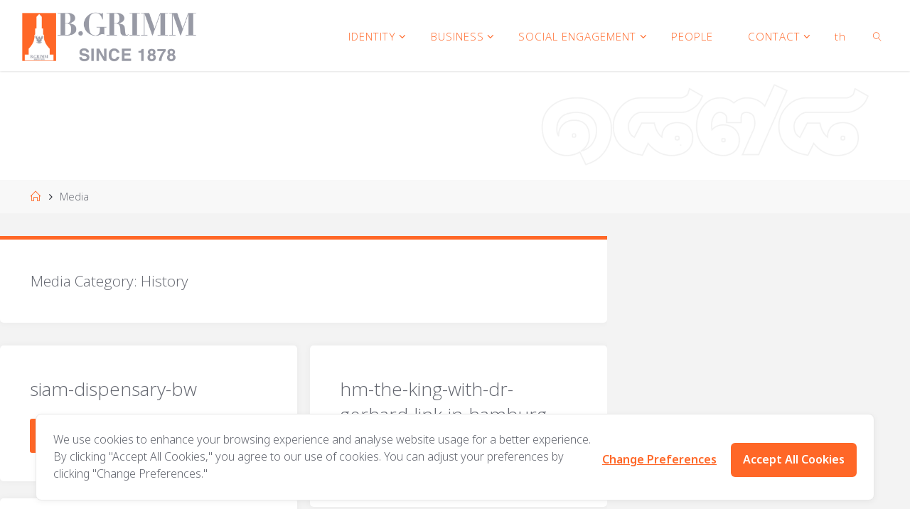

--- FILE ---
content_type: text/html; charset=UTF-8
request_url: https://bgrimmgroup.com/blog/media_category/history/
body_size: 14002
content:
<!DOCTYPE html>
<html lang="en-US">
<head>
<meta name="viewport" content="width=device-width, user-scalable=yes, initial-scale=1.0">
<meta http-equiv="X-UA-Compatible" content="IE=edge" /><meta charset="UTF-8">
<link rel="profile" href="https://gmpg.org/xfn/11">
<meta name='robots' content='index, follow, max-image-preview:large, max-snippet:-1, max-video-preview:-1' />
	<style>img:is([sizes="auto" i], [sizes^="auto," i]) { contain-intrinsic-size: 3000px 1500px }</style>
	
	<!-- This site is optimized with the Yoast SEO plugin v26.1.1 - https://yoast.com/wordpress/plugins/seo/ -->
	<title>History Archives - B.Grimm | EN</title>
	<link rel="canonical" href="https://bgrimmgroup.com/blog/media_category/history/" />
	<meta name="twitter:card" content="summary_large_image" />
	<meta name="twitter:title" content="History Archives - B.Grimm | EN" />
	<script nonce='bgdcs' type="application/ld+json" class="yoast-schema-graph">{"@context":"https://schema.org","@graph":[{"@type":"CollectionPage","@id":"https://bgrimmgroup.com/blog/media_category/history/","url":"https://bgrimmgroup.com/blog/media_category/history/","name":"History Archives - B.Grimm | EN","isPartOf":{"@id":"https://bgrimmgroup.com/#website"},"breadcrumb":{"@id":"https://bgrimmgroup.com/blog/media_category/history/#breadcrumb"},"inLanguage":"en-US"},{"@type":"BreadcrumbList","@id":"https://bgrimmgroup.com/blog/media_category/history/#breadcrumb","itemListElement":[{"@type":"ListItem","position":1,"name":"Home","item":"https://bgrimmgroup.com/"},{"@type":"ListItem","position":2,"name":"History"}]},{"@type":"WebSite","@id":"https://bgrimmgroup.com/#website","url":"https://bgrimmgroup.com/","name":"B.Grimm | EN","description":"Doing business with compassion for the development of civilisation in harmony with nature.","publisher":{"@id":"https://bgrimmgroup.com/#organization"},"potentialAction":[{"@type":"SearchAction","target":{"@type":"EntryPoint","urlTemplate":"https://bgrimmgroup.com/?s={search_term_string}"},"query-input":{"@type":"PropertyValueSpecification","valueRequired":true,"valueName":"search_term_string"}}],"inLanguage":"en-US"},{"@type":"Organization","@id":"https://bgrimmgroup.com/#organization","name":"B.Grimm | EN","url":"https://bgrimmgroup.com/","logo":{"@type":"ImageObject","inLanguage":"en-US","@id":"https://bgrimmgroup.com/#/schema/logo/image/","url":"https://bgrimmgroup.com/wp-content/uploads/2020/11/BG_RGB_Garuda_800px-1.png","contentUrl":"https://bgrimmgroup.com/wp-content/uploads/2020/11/BG_RGB_Garuda_800px-1.png","width":800,"height":249,"caption":"B.Grimm | EN"},"image":{"@id":"https://bgrimmgroup.com/#/schema/logo/image/"}}]}</script>
	<!-- / Yoast SEO plugin. -->


<link rel='dns-prefetch' href='//maps.google.com' />
<link rel='dns-prefetch' href='//fonts.googleapis.com' />
<link rel='dns-prefetch' href='//www.googletagmanager.com' />
<script nonce='bgdcs'>
window._wpemojiSettings = {"baseUrl":"https:\/\/s.w.org\/images\/core\/emoji\/16.0.1\/72x72\/","ext":".png","svgUrl":"https:\/\/s.w.org\/images\/core\/emoji\/16.0.1\/svg\/","svgExt":".svg","source":{"concatemoji":"https:\/\/bgrimmgroup.com\/wp-includes\/js\/wp-emoji-release.min.js?ver=78cec4b3b17d7cf37f9e785754cdce0b"}};
/*! This file is auto-generated */
!function(s,n){var o,i,e;function c(e){try{var t={supportTests:e,timestamp:(new Date).valueOf()};sessionStorage.setItem(o,JSON.stringify(t))}catch(e){}}function p(e,t,n){e.clearRect(0,0,e.canvas.width,e.canvas.height),e.fillText(t,0,0);var t=new Uint32Array(e.getImageData(0,0,e.canvas.width,e.canvas.height).data),a=(e.clearRect(0,0,e.canvas.width,e.canvas.height),e.fillText(n,0,0),new Uint32Array(e.getImageData(0,0,e.canvas.width,e.canvas.height).data));return t.every(function(e,t){return e===a[t]})}function u(e,t){e.clearRect(0,0,e.canvas.width,e.canvas.height),e.fillText(t,0,0);for(var n=e.getImageData(16,16,1,1),a=0;a<n.data.length;a++)if(0!==n.data[a])return!1;return!0}function f(e,t,n,a){switch(t){case"flag":return n(e,"\ud83c\udff3\ufe0f\u200d\u26a7\ufe0f","\ud83c\udff3\ufe0f\u200b\u26a7\ufe0f")?!1:!n(e,"\ud83c\udde8\ud83c\uddf6","\ud83c\udde8\u200b\ud83c\uddf6")&&!n(e,"\ud83c\udff4\udb40\udc67\udb40\udc62\udb40\udc65\udb40\udc6e\udb40\udc67\udb40\udc7f","\ud83c\udff4\u200b\udb40\udc67\u200b\udb40\udc62\u200b\udb40\udc65\u200b\udb40\udc6e\u200b\udb40\udc67\u200b\udb40\udc7f");case"emoji":return!a(e,"\ud83e\udedf")}return!1}function g(e,t,n,a){var r="undefined"!=typeof WorkerGlobalScope&&self instanceof WorkerGlobalScope?new OffscreenCanvas(300,150):s.createElement("canvas"),o=r.getContext("2d",{willReadFrequently:!0}),i=(o.textBaseline="top",o.font="600 32px Arial",{});return e.forEach(function(e){i[e]=t(o,e,n,a)}),i}function t(e){var t=s.createElement("script");t.src=e,t.defer=!0,s.head.appendChild(t)}"undefined"!=typeof Promise&&(o="wpEmojiSettingsSupports",i=["flag","emoji"],n.supports={everything:!0,everythingExceptFlag:!0},e=new Promise(function(e){s.addEventListener("DOMContentLoaded",e,{once:!0})}),new Promise(function(t){var n=function(){try{var e=JSON.parse(sessionStorage.getItem(o));if("object"==typeof e&&"number"==typeof e.timestamp&&(new Date).valueOf()<e.timestamp+604800&&"object"==typeof e.supportTests)return e.supportTests}catch(e){}return null}();if(!n){if("undefined"!=typeof Worker&&"undefined"!=typeof OffscreenCanvas&&"undefined"!=typeof URL&&URL.createObjectURL&&"undefined"!=typeof Blob)try{var e="postMessage("+g.toString()+"("+[JSON.stringify(i),f.toString(),p.toString(),u.toString()].join(",")+"));",a=new Blob([e],{type:"text/javascript"}),r=new Worker(URL.createObjectURL(a),{name:"wpTestEmojiSupports"});return void(r.onmessage=function(e){c(n=e.data),r.terminate(),t(n)})}catch(e){}c(n=g(i,f,p,u))}t(n)}).then(function(e){for(var t in e)n.supports[t]=e[t],n.supports.everything=n.supports.everything&&n.supports[t],"flag"!==t&&(n.supports.everythingExceptFlag=n.supports.everythingExceptFlag&&n.supports[t]);n.supports.everythingExceptFlag=n.supports.everythingExceptFlag&&!n.supports.flag,n.DOMReady=!1,n.readyCallback=function(){n.DOMReady=!0}}).then(function(){return e}).then(function(){var e;n.supports.everything||(n.readyCallback(),(e=n.source||{}).concatemoji?t(e.concatemoji):e.wpemoji&&e.twemoji&&(t(e.twemoji),t(e.wpemoji)))}))}((window,document),window._wpemojiSettings);
</script>
<style id='wp-emoji-styles-inline-css'>

	img.wp-smiley, img.emoji {
		display: inline !important;
		border: none !important;
		box-shadow: none !important;
		height: 1em !important;
		width: 1em !important;
		margin: 0 0.07em !important;
		vertical-align: -0.1em !important;
		background: none !important;
		padding: 0 !important;
	}
</style>
<link rel='stylesheet' id='wp-block-library-css' href='https://bgrimmgroup.com/wp-includes/css/dist/block-library/style.min.css?ver=78cec4b3b17d7cf37f9e785754cdce0b' media='all' />
<style id='classic-theme-styles-inline-css'>
/*! This file is auto-generated */
.wp-block-button__link{color:#fff;background-color:#32373c;border-radius:9999px;box-shadow:none;text-decoration:none;padding:calc(.667em + 2px) calc(1.333em + 2px);font-size:1.125em}.wp-block-file__button{background:#32373c;color:#fff;text-decoration:none}
</style>
<link rel='stylesheet' id='jet-engine-frontend-css' href='https://bgrimmgroup.com/wp-content/plugins/jet-engine/assets/css/frontend.css?ver=3.7.6' media='all' />
<style id='global-styles-inline-css'>
:root{--wp--preset--aspect-ratio--square: 1;--wp--preset--aspect-ratio--4-3: 4/3;--wp--preset--aspect-ratio--3-4: 3/4;--wp--preset--aspect-ratio--3-2: 3/2;--wp--preset--aspect-ratio--2-3: 2/3;--wp--preset--aspect-ratio--16-9: 16/9;--wp--preset--aspect-ratio--9-16: 9/16;--wp--preset--color--black: #000000;--wp--preset--color--cyan-bluish-gray: #abb8c3;--wp--preset--color--white: #ffffff;--wp--preset--color--pale-pink: #f78da7;--wp--preset--color--vivid-red: #cf2e2e;--wp--preset--color--luminous-vivid-orange: #ff6900;--wp--preset--color--luminous-vivid-amber: #fcb900;--wp--preset--color--light-green-cyan: #7bdcb5;--wp--preset--color--vivid-green-cyan: #00d084;--wp--preset--color--pale-cyan-blue: #8ed1fc;--wp--preset--color--vivid-cyan-blue: #0693e3;--wp--preset--color--vivid-purple: #9b51e0;--wp--preset--color--accent-1: #ff6727;--wp--preset--color--accent-2: #63666f;--wp--preset--color--headings: #63666f;--wp--preset--color--sitetext: #63666f;--wp--preset--color--sitebg: #fff;--wp--preset--gradient--vivid-cyan-blue-to-vivid-purple: linear-gradient(135deg,rgba(6,147,227,1) 0%,rgb(155,81,224) 100%);--wp--preset--gradient--light-green-cyan-to-vivid-green-cyan: linear-gradient(135deg,rgb(122,220,180) 0%,rgb(0,208,130) 100%);--wp--preset--gradient--luminous-vivid-amber-to-luminous-vivid-orange: linear-gradient(135deg,rgba(252,185,0,1) 0%,rgba(255,105,0,1) 100%);--wp--preset--gradient--luminous-vivid-orange-to-vivid-red: linear-gradient(135deg,rgba(255,105,0,1) 0%,rgb(207,46,46) 100%);--wp--preset--gradient--very-light-gray-to-cyan-bluish-gray: linear-gradient(135deg,rgb(238,238,238) 0%,rgb(169,184,195) 100%);--wp--preset--gradient--cool-to-warm-spectrum: linear-gradient(135deg,rgb(74,234,220) 0%,rgb(151,120,209) 20%,rgb(207,42,186) 40%,rgb(238,44,130) 60%,rgb(251,105,98) 80%,rgb(254,248,76) 100%);--wp--preset--gradient--blush-light-purple: linear-gradient(135deg,rgb(255,206,236) 0%,rgb(152,150,240) 100%);--wp--preset--gradient--blush-bordeaux: linear-gradient(135deg,rgb(254,205,165) 0%,rgb(254,45,45) 50%,rgb(107,0,62) 100%);--wp--preset--gradient--luminous-dusk: linear-gradient(135deg,rgb(255,203,112) 0%,rgb(199,81,192) 50%,rgb(65,88,208) 100%);--wp--preset--gradient--pale-ocean: linear-gradient(135deg,rgb(255,245,203) 0%,rgb(182,227,212) 50%,rgb(51,167,181) 100%);--wp--preset--gradient--electric-grass: linear-gradient(135deg,rgb(202,248,128) 0%,rgb(113,206,126) 100%);--wp--preset--gradient--midnight: linear-gradient(135deg,rgb(2,3,129) 0%,rgb(40,116,252) 100%);--wp--preset--font-size--small: 10px;--wp--preset--font-size--medium: 20px;--wp--preset--font-size--large: 25px;--wp--preset--font-size--x-large: 42px;--wp--preset--font-size--normal: 16px;--wp--preset--font-size--larger: 40px;--wp--preset--spacing--20: 0.44rem;--wp--preset--spacing--30: 0.67rem;--wp--preset--spacing--40: 1rem;--wp--preset--spacing--50: 1.5rem;--wp--preset--spacing--60: 2.25rem;--wp--preset--spacing--70: 3.38rem;--wp--preset--spacing--80: 5.06rem;--wp--preset--shadow--natural: 6px 6px 9px rgba(0, 0, 0, 0.2);--wp--preset--shadow--deep: 12px 12px 50px rgba(0, 0, 0, 0.4);--wp--preset--shadow--sharp: 6px 6px 0px rgba(0, 0, 0, 0.2);--wp--preset--shadow--outlined: 6px 6px 0px -3px rgba(255, 255, 255, 1), 6px 6px rgba(0, 0, 0, 1);--wp--preset--shadow--crisp: 6px 6px 0px rgba(0, 0, 0, 1);}:where(.is-layout-flex){gap: 0.5em;}:where(.is-layout-grid){gap: 0.5em;}body .is-layout-flex{display: flex;}.is-layout-flex{flex-wrap: wrap;align-items: center;}.is-layout-flex > :is(*, div){margin: 0;}body .is-layout-grid{display: grid;}.is-layout-grid > :is(*, div){margin: 0;}:where(.wp-block-columns.is-layout-flex){gap: 2em;}:where(.wp-block-columns.is-layout-grid){gap: 2em;}:where(.wp-block-post-template.is-layout-flex){gap: 1.25em;}:where(.wp-block-post-template.is-layout-grid){gap: 1.25em;}.has-black-color{color: var(--wp--preset--color--black) !important;}.has-cyan-bluish-gray-color{color: var(--wp--preset--color--cyan-bluish-gray) !important;}.has-white-color{color: var(--wp--preset--color--white) !important;}.has-pale-pink-color{color: var(--wp--preset--color--pale-pink) !important;}.has-vivid-red-color{color: var(--wp--preset--color--vivid-red) !important;}.has-luminous-vivid-orange-color{color: var(--wp--preset--color--luminous-vivid-orange) !important;}.has-luminous-vivid-amber-color{color: var(--wp--preset--color--luminous-vivid-amber) !important;}.has-light-green-cyan-color{color: var(--wp--preset--color--light-green-cyan) !important;}.has-vivid-green-cyan-color{color: var(--wp--preset--color--vivid-green-cyan) !important;}.has-pale-cyan-blue-color{color: var(--wp--preset--color--pale-cyan-blue) !important;}.has-vivid-cyan-blue-color{color: var(--wp--preset--color--vivid-cyan-blue) !important;}.has-vivid-purple-color{color: var(--wp--preset--color--vivid-purple) !important;}.has-black-background-color{background-color: var(--wp--preset--color--black) !important;}.has-cyan-bluish-gray-background-color{background-color: var(--wp--preset--color--cyan-bluish-gray) !important;}.has-white-background-color{background-color: var(--wp--preset--color--white) !important;}.has-pale-pink-background-color{background-color: var(--wp--preset--color--pale-pink) !important;}.has-vivid-red-background-color{background-color: var(--wp--preset--color--vivid-red) !important;}.has-luminous-vivid-orange-background-color{background-color: var(--wp--preset--color--luminous-vivid-orange) !important;}.has-luminous-vivid-amber-background-color{background-color: var(--wp--preset--color--luminous-vivid-amber) !important;}.has-light-green-cyan-background-color{background-color: var(--wp--preset--color--light-green-cyan) !important;}.has-vivid-green-cyan-background-color{background-color: var(--wp--preset--color--vivid-green-cyan) !important;}.has-pale-cyan-blue-background-color{background-color: var(--wp--preset--color--pale-cyan-blue) !important;}.has-vivid-cyan-blue-background-color{background-color: var(--wp--preset--color--vivid-cyan-blue) !important;}.has-vivid-purple-background-color{background-color: var(--wp--preset--color--vivid-purple) !important;}.has-black-border-color{border-color: var(--wp--preset--color--black) !important;}.has-cyan-bluish-gray-border-color{border-color: var(--wp--preset--color--cyan-bluish-gray) !important;}.has-white-border-color{border-color: var(--wp--preset--color--white) !important;}.has-pale-pink-border-color{border-color: var(--wp--preset--color--pale-pink) !important;}.has-vivid-red-border-color{border-color: var(--wp--preset--color--vivid-red) !important;}.has-luminous-vivid-orange-border-color{border-color: var(--wp--preset--color--luminous-vivid-orange) !important;}.has-luminous-vivid-amber-border-color{border-color: var(--wp--preset--color--luminous-vivid-amber) !important;}.has-light-green-cyan-border-color{border-color: var(--wp--preset--color--light-green-cyan) !important;}.has-vivid-green-cyan-border-color{border-color: var(--wp--preset--color--vivid-green-cyan) !important;}.has-pale-cyan-blue-border-color{border-color: var(--wp--preset--color--pale-cyan-blue) !important;}.has-vivid-cyan-blue-border-color{border-color: var(--wp--preset--color--vivid-cyan-blue) !important;}.has-vivid-purple-border-color{border-color: var(--wp--preset--color--vivid-purple) !important;}.has-vivid-cyan-blue-to-vivid-purple-gradient-background{background: var(--wp--preset--gradient--vivid-cyan-blue-to-vivid-purple) !important;}.has-light-green-cyan-to-vivid-green-cyan-gradient-background{background: var(--wp--preset--gradient--light-green-cyan-to-vivid-green-cyan) !important;}.has-luminous-vivid-amber-to-luminous-vivid-orange-gradient-background{background: var(--wp--preset--gradient--luminous-vivid-amber-to-luminous-vivid-orange) !important;}.has-luminous-vivid-orange-to-vivid-red-gradient-background{background: var(--wp--preset--gradient--luminous-vivid-orange-to-vivid-red) !important;}.has-very-light-gray-to-cyan-bluish-gray-gradient-background{background: var(--wp--preset--gradient--very-light-gray-to-cyan-bluish-gray) !important;}.has-cool-to-warm-spectrum-gradient-background{background: var(--wp--preset--gradient--cool-to-warm-spectrum) !important;}.has-blush-light-purple-gradient-background{background: var(--wp--preset--gradient--blush-light-purple) !important;}.has-blush-bordeaux-gradient-background{background: var(--wp--preset--gradient--blush-bordeaux) !important;}.has-luminous-dusk-gradient-background{background: var(--wp--preset--gradient--luminous-dusk) !important;}.has-pale-ocean-gradient-background{background: var(--wp--preset--gradient--pale-ocean) !important;}.has-electric-grass-gradient-background{background: var(--wp--preset--gradient--electric-grass) !important;}.has-midnight-gradient-background{background: var(--wp--preset--gradient--midnight) !important;}.has-small-font-size{font-size: var(--wp--preset--font-size--small) !important;}.has-medium-font-size{font-size: var(--wp--preset--font-size--medium) !important;}.has-large-font-size{font-size: var(--wp--preset--font-size--large) !important;}.has-x-large-font-size{font-size: var(--wp--preset--font-size--x-large) !important;}
:where(.wp-block-post-template.is-layout-flex){gap: 1.25em;}:where(.wp-block-post-template.is-layout-grid){gap: 1.25em;}
:where(.wp-block-columns.is-layout-flex){gap: 2em;}:where(.wp-block-columns.is-layout-grid){gap: 2em;}
:root :where(.wp-block-pullquote){font-size: 1.5em;line-height: 1.6;}
</style>
<link rel='stylesheet' id='robo-maps-css' href='https://bgrimmgroup.com/wp-content/plugins/robo-maps/public/css/robo-maps-public.css?ver=1.0.6' media='all' />
<link rel='stylesheet' id='fluida-main-css' href='https://bgrimmgroup.com/wp-content/themes/fluida/style.css?ver=1.8.8.1' media='all' />
<style id='fluida-main-inline-css'>
 #site-header-main-inside, #container, #colophon-inside, #footer-inside, #breadcrumbs-container-inside, #wp-custom-header { margin: 0 auto; max-width: 1920px; } #site-header-main { left: 0; right: 0; } #primary { width: 280px; } #secondary { width: 400px; } #container.one-column { } #container.two-columns-right #secondary { float: right; } #container.two-columns-right .main, .two-columns-right #breadcrumbs { width: calc( 98% - 400px ); float: left; } #container.two-columns-left #primary { float: left; } #container.two-columns-left .main, .two-columns-left #breadcrumbs { width: calc( 98% - 280px ); float: right; } #container.three-columns-right #primary, #container.three-columns-left #primary, #container.three-columns-sided #primary { float: left; } #container.three-columns-right #secondary, #container.three-columns-left #secondary, #container.three-columns-sided #secondary { float: left; } #container.three-columns-right #primary, #container.three-columns-left #secondary { margin-left: 2%; margin-right: 2%; } #container.three-columns-right .main, .three-columns-right #breadcrumbs { width: calc( 96% - 680px ); float: left; } #container.three-columns-left .main, .three-columns-left #breadcrumbs { width: calc( 96% - 680px ); float: right; } #container.three-columns-sided #secondary { float: right; } #container.three-columns-sided .main, .three-columns-sided #breadcrumbs { width: calc( 96% - 680px ); float: right; margin: 0 calc( 2% + 400px ) 0 -1920px; } #site-text { clip: rect(1px, 1px, 1px, 1px); height: 1px; overflow: hidden; position: absolute !important; width: 1px; word-wrap: normal !important; } html { font-family: Open Sans; font-size: 16px; font-weight: 300; line-height: 1.8; } #site-title { font-family: Open Sans; font-size: 150%; font-weight: 300; } #access ul li a { font-family: Open Sans; font-size: 95%; font-weight: 300; } #access i.search-icon { ; } .widget-title { font-family: Open Sans; font-size: 100%; font-weight: 700; } .widget-container { font-family: Open Sans; font-size: 100%; font-weight: 300; } .entry-title, #reply-title, .woocommerce .main .page-title, .woocommerce .main .entry-title { font-family: Open Sans; font-size: 220%; font-weight: 300; } .content-masonry .entry-title { font-size: 165%; } h1 { font-size: 3.029em; } h2 { font-size: 2.678em; } h3 { font-size: 2.327em; } h4 { font-size: 1.976em; } h5 { font-size: 1.625em; } h6 { font-size: 1.274em; } h1, h2, h3, h4, h5, h6 { font-family: Open Sans; font-weight: 300; } .lp-staticslider .staticslider-caption-title, .seriousslider.seriousslider-theme .seriousslider-caption-title { font-family: Open Sans; } body { color: #63666f; background-color: #F3F3F3; } #site-header-main, #site-header-main-inside, #access ul li a, #access ul ul, #access::after { background-color: #fff; } #access .menu-main-search .searchform { border-color: #ff6727; background-color: #ff6727; } .menu-search-animated .searchform input[type="search"], .menu-search-animated .searchform input[type="search"]:focus { color: #fff; } #header a { color: #ff6727; } #access > div > ul > li, #access > div > ul > li > a { color: #ff6727; } #access ul.sub-menu li a, #access ul.children li a { color: #63666f; } #access ul.sub-menu li:hover > a, #access ul.children li:hover > a { background-color: rgba(99,102,111,0.1); } #access > div > ul > li:hover > a { color: #fff; } #access ul > li.current_page_item > a, #access ul > li.current-menu-item > a, #access ul > li.current_page_ancestor > a, #access ul > li.current-menu-ancestor > a, #access .sub-menu, #access .children { border-top-color: #ff6727; } #access ul ul ul { border-left-color: rgba(99,102,111,0.5); } #access > div > ul > li:hover > a { background-color: #ff6727; } #access ul.children > li.current_page_item > a, #access ul.sub-menu > li.current-menu-item > a, #access ul.children > li.current_page_ancestor > a, #access ul.sub-menu > li.current-menu-ancestor > a { border-color: #63666f; } .searchform .searchsubmit, .searchform:hover input[type="search"], .searchform input[type="search"]:focus { color: #fff; background-color: transparent; } .searchform::after, .searchform input[type="search"]:focus, .searchform .searchsubmit:hover { background-color: #ff6727; } article.hentry, #primary, .searchform, .main > div:not(#content-masonry), .main > header, .main > nav#nav-below, .pagination span, .pagination a, #nav-old-below .nav-previous, #nav-old-below .nav-next { background-color: #fff; } #breadcrumbs-container { background-color: #f8f8f8;} #secondary { ; } #colophon, #footer { background-color: #222226; color: #63666f; } span.entry-format { color: #ff6727; } .format-aside { border-top-color: #F3F3F3; } article.hentry .post-thumbnail-container { background-color: rgba(99,102,111,0.15); } .entry-content blockquote::before, .entry-content blockquote::after { color: rgba(99,102,111,0.1); } .entry-content h1, .entry-content h2, .entry-content h3, .entry-content h4, .lp-text-content h1, .lp-text-content h2, .lp-text-content h3, .lp-text-content h4 { color: #63666f; } a { color: #ff6727; } a:hover, .entry-meta span a:hover, .comments-link a:hover { color: #63666f; } #footer a, .page-title strong { color: #ff6727; } #footer a:hover, #site-title a:hover span { color: #63666f; } #access > div > ul > li.menu-search-animated:hover i { color: #fff; } .continue-reading-link { color: #fff; background-color: #63666f} .continue-reading-link:before { background-color: #ff6727} .continue-reading-link:hover { color: #fff; } header.pad-container { border-top-color: #ff6727; } article.sticky:after { background-color: rgba(255,103,39,1); } .socials a:before { color: #ff6727; } .socials a:hover:before { color: #63666f; } .fluida-normalizedtags #content .tagcloud a { color: #fff; background-color: #ff6727; } .fluida-normalizedtags #content .tagcloud a:hover { background-color: #63666f; } #toTop .icon-back2top:before { color: #ff6727; } #toTop:hover .icon-back2top:before { color: #63666f; } .entry-meta .icon-metas:before { color: #63666f; } .page-link a:hover { border-top-color: #63666f; } #site-title span a span:nth-child(1) { background-color: #ff6727; color: #fff; width: 1.4em; margin-right: .1em; text-align: center; line-height: 1.4; font-weight: 300; } #site-title span a:hover span:nth-child(1) { background-color: #63666f; } .fluida-caption-one .main .wp-caption .wp-caption-text { border-bottom-color: #eeeeee; } .fluida-caption-two .main .wp-caption .wp-caption-text { background-color: #f5f5f5; } .fluida-image-one .entry-content img[class*="align"], .fluida-image-one .entry-summary img[class*="align"], .fluida-image-two .entry-content img[class*='align'], .fluida-image-two .entry-summary img[class*='align'] { border-color: #eeeeee; } .fluida-image-five .entry-content img[class*='align'], .fluida-image-five .entry-summary img[class*='align'] { border-color: #ff6727; } /* diffs */ span.edit-link a.post-edit-link, span.edit-link a.post-edit-link:hover, span.edit-link .icon-edit:before { color: #1e212a; } .searchform { border-color: #ebebeb; } .entry-meta span, .entry-utility span, .entry-meta time, .comment-meta a, #breadcrumbs-nav .icon-angle-right::before, .footermenu ul li span.sep { color: #1e212a; } #footer { border-top-color: #36363a; } #colophon .widget-container:after { background-color: #36363a; } #commentform { max-width:650px;} code, .reply a:after, #nav-below .nav-previous a:before, #nav-below .nav-next a:before, .reply a:after { background-color: #eeeeee; } pre, .entry-meta .author, nav.sidebarmenu, .page-link > span, article .author-info, .comment-author, .commentlist .comment-body, .commentlist .pingback, nav.sidebarmenu li a { border-color: #eeeeee; } select, input[type], textarea { color: #63666f; } button, input[type="button"], input[type="submit"], input[type="reset"] { background-color: #ff6727; color: #fff; } button:hover, input[type="button"]:hover, input[type="submit"]:hover, input[type="reset"]:hover { background-color: #63666f; } select, input[type], textarea { border-color: #e9e9e9; } input[type]:hover, textarea:hover, select:hover, input[type]:focus, textarea:focus, select:focus { border-color: #cdcdcd; } hr { background-color: #e9e9e9; } #toTop { background-color: rgba(250,250,250,0.8) } /* gutenberg */ .wp-block-image.alignwide { margin-left: -15%; margin-right: -15%; } .wp-block-image.alignwide img { width: 130%; max-width: 130%; } .has-accent-1-color, .has-accent-1-color:hover { color: #ff6727; } .has-accent-2-color, .has-accent-2-color:hover { color: #63666f; } .has-headings-color, .has-headings-color:hover { color: #63666f; } .has-sitetext-color, .has-sitetext-color:hover { color: #63666f; } .has-sitebg-color, .has-sitebg-color:hover { color: #fff; } .has-accent-1-background-color { background-color: #ff6727; } .has-accent-2-background-color { background-color: #63666f; } .has-headings-background-color { background-color: #63666f; } .has-sitetext-background-color { background-color: #63666f; } .has-sitebg-background-color { background-color: #fff; } .has-small-font-size { font-size: 10px; } .has-regular-font-size { font-size: 16px; } .has-large-font-size { font-size: 25px; } .has-larger-font-size { font-size: 40px; } .has-huge-font-size { font-size: 40px; } /* woocommerce */ .woocommerce-page #respond input#submit.alt, .woocommerce a.button.alt, .woocommerce-page button.button.alt, .woocommerce input.button.alt, .woocommerce #respond input#submit, .woocommerce a.button, .woocommerce button.button, .woocommerce input.button { background-color: #ff6727; color: #fff; line-height: 1.8; } .woocommerce #respond input#submit:hover, .woocommerce a.button:hover, .woocommerce button.button:hover, .woocommerce input.button:hover { background-color: #ff8949; color: #fff;} .woocommerce-page #respond input#submit.alt, .woocommerce a.button.alt, .woocommerce-page button.button.alt, .woocommerce input.button.alt { background-color: #63666f; color: #fff; line-height: 1.8; } .woocommerce-page #respond input#submit.alt:hover, .woocommerce a.button.alt:hover, .woocommerce-page button.button.alt:hover, .woocommerce input.button.alt:hover { background-color: #858891; color: #fff;} .woocommerce div.product .woocommerce-tabs ul.tabs li.active { border-bottom-color: #fff; } .woocommerce #respond input#submit.alt.disabled, .woocommerce #respond input#submit.alt.disabled:hover, .woocommerce #respond input#submit.alt:disabled, .woocommerce #respond input#submit.alt:disabled:hover, .woocommerce #respond input#submit.alt[disabled]:disabled, .woocommerce #respond input#submit.alt[disabled]:disabled:hover, .woocommerce a.button.alt.disabled, .woocommerce a.button.alt.disabled:hover, .woocommerce a.button.alt:disabled, .woocommerce a.button.alt:disabled:hover, .woocommerce a.button.alt[disabled]:disabled, .woocommerce a.button.alt[disabled]:disabled:hover, .woocommerce button.button.alt.disabled, .woocommerce button.button.alt.disabled:hover, .woocommerce button.button.alt:disabled, .woocommerce button.button.alt:disabled:hover, .woocommerce button.button.alt[disabled]:disabled, .woocommerce button.button.alt[disabled]:disabled:hover, .woocommerce input.button.alt.disabled, .woocommerce input.button.alt.disabled:hover, .woocommerce input.button.alt:disabled, .woocommerce input.button.alt:disabled:hover, .woocommerce input.button.alt[disabled]:disabled, .woocommerce input.button.alt[disabled]:disabled:hover { background-color: #63666f; } .woocommerce ul.products li.product .price, .woocommerce div.product p.price, .woocommerce div.product span.price { color: #9598a1 } #add_payment_method #payment, .woocommerce-cart #payment, .woocommerce-checkout #payment { background: #f5f5f5; } /* mobile menu */ nav#mobile-menu { background-color: #fff; color: #ff6727;} #mobile-menu .menu-main-search input[type="search"] { color: #ff6727; } .main .entry-content, .main .entry-summary { text-align: Default; } .main p, .main ul, .main ol, .main dd, .main pre, .main hr { margin-bottom: 1em; } .main .entry-content p { text-indent: 0em; } .main a.post-featured-image { background-position: center center; } #content { margin-top: 20px; } #content { padding-left: 0px; padding-right: 0px; } #header-widget-area { width: 25%; right: 10px; } .fluida-stripped-table .main thead th, .fluida-bordered-table .main thead th, .fluida-stripped-table .main td, .fluida-stripped-table .main th, .fluida-bordered-table .main th, .fluida-bordered-table .main td { border-color: #e9e9e9; } .fluida-clean-table .main th, .fluida-stripped-table .main tr:nth-child(even) td, .fluida-stripped-table .main tr:nth-child(even) th { background-color: #f6f6f6; } .fluida-cropped-featured .main .post-thumbnail-container { height: 200px; } .fluida-responsive-featured .main .post-thumbnail-container { max-height: 200px; height: auto; } #secondary { border: 0; box-shadow: none; } #primary + #secondary { padding-left: 1em; } article.hentry .article-inner, #breadcrumbs-nav, body.woocommerce.woocommerce-page #breadcrumbs-nav, #content-masonry article.hentry .article-inner, .pad-container { padding-left: 10%; padding-right: 10%; } .fluida-magazine-two.archive #breadcrumbs-nav, .fluida-magazine-two.archive .pad-container, .fluida-magazine-two.search #breadcrumbs-nav, .fluida-magazine-two.search .pad-container, .fluida-magazine-two.page-template-template-page-with-intro #breadcrumbs-nav, .fluida-magazine-two.page-template-template-page-with-intro .pad-container { padding-left: 5%; padding-right: 5%; } .fluida-magazine-three.archive #breadcrumbs-nav, .fluida-magazine-three.archive .pad-container, .fluida-magazine-three.search #breadcrumbs-nav, .fluida-magazine-three.search .pad-container, .fluida-magazine-three.page-template-template-page-with-intro #breadcrumbs-nav, .fluida-magazine-three.page-template-template-page-with-intro .pad-container { padding-left: 3.3333333333333%; padding-right: 3.3333333333333%; } #site-header-main { height:100px; } #sheader, .identity, #nav-toggle { height:100px; line-height:100px; } #access div > ul > li > a { line-height:98px; } #access .menu-main-search > a, #branding { height:100px; } .fluida-responsive-headerimage #masthead #header-image-main-inside { max-height: 230px; } .fluida-cropped-headerimage #masthead div.header-image { height: 230px; } #site-description { display: block; } #masthead #site-header-main { position: fixed; top: 0; box-shadow: 0 0 3px rgba(0,0,0,0.2); } #header-image-main { margin-top: 100px; } .fluida-landing-page .lp-blocks-inside, .fluida-landing-page .lp-boxes-inside, .fluida-landing-page .lp-text-inside, .fluida-landing-page .lp-posts-inside, .fluida-landing-page .lp-section-header { max-width: 1640px; } .seriousslider-theme .seriousslider-caption-buttons a:nth-child(2n+1), a.staticslider-button:nth-child(2n+1) { color: #63666f; border-color: #fff; background-color: #fff; } .seriousslider-theme .seriousslider-caption-buttons a:nth-child(2n+1):hover, a.staticslider-button:nth-child(2n+1):hover { color: #fff; } .seriousslider-theme .seriousslider-caption-buttons a:nth-child(2n), a.staticslider-button:nth-child(2n) { border-color: #fff; color: #fff; } .seriousslider-theme .seriousslider-caption-buttons a:nth-child(2n):hover, .staticslider-button:nth-child(2n):hover { color: #63666f; background-color: #fff; } .lp-blocks { ; } .lp-block > i::before { color: #ff6727; } .lp-block:hover i::before { color: #63666f; } .lp-block i:after { background-color: #ff6727; } .lp-block:hover i:after { background-color: #63666f; } .lp-block-text, .lp-boxes-static .lp-box-text, .lp-section-desc { color: #272a33; } .lp-text { background-color: #FFF; } .lp-boxes-1 .lp-box .lp-box-image { height: 250px; } .lp-boxes-1.lp-boxes-animated .lp-box:hover .lp-box-text { max-height: 150px; } .lp-boxes-2 .lp-box .lp-box-image { height: 400px; } .lp-boxes-2.lp-boxes-animated .lp-box:hover .lp-box-text { max-height: 300px; } .lp-box-readmore { color: #ff6727; } .lp-boxes { ; } .lp-boxes .lp-box-overlay { background-color: rgba(255,103,39, 0.9); } .lpbox-rnd1 { background-color: #c8c8c8; } .lpbox-rnd2 { background-color: #c3c3c3; } .lpbox-rnd3 { background-color: #bebebe; } .lpbox-rnd4 { background-color: #b9b9b9; } .lpbox-rnd5 { background-color: #b4b4b4; } .lpbox-rnd6 { background-color: #afafaf; } .lpbox-rnd7 { background-color: #aaaaaa; } .lpbox-rnd8 { background-color: #a5a5a5; } 
</style>
<link rel='stylesheet' id='fluida-child-css' href='https://bgrimmgroup.com/wp-content/themes/fluida-nolink/style.css?ver=0.7.1' media='all' />
<link rel='stylesheet' id='fluida-themefonts-css' href='https://bgrimmgroup.com/wp-content/themes/fluida/resources/fonts/fontfaces.css?ver=1.8.8.1' media='all' />
<link rel='stylesheet' id='fluida-googlefonts-css' href='//fonts.googleapis.com/css?family=Open+Sans%3A%7COpen+Sans%3A100%2C200%2C300%2C400%2C500%2C600%2C700%2C800%2C900%7COpen+Sans%3A300%7COpen+Sans%3A700&#038;ver=1.8.8.1' media='all' />
<script nonce='bgdcs' nonce="bgdcs" src="https://bgrimmgroup.com/wp-includes/js/jquery/jquery.min.js?ver=3.7.1" id="jquery-core-js"></script>
<script nonce='bgdcs' nonce="bgdcs" src="https://bgrimmgroup.com/wp-includes/js/jquery/jquery-migrate.min.js?ver=3.4.1" id="jquery-migrate-js"></script>
<script nonce='bgdcs' nonce="bgdcs" src="https://maps.google.com/maps/api/js?key=AIzaSyBWMejn__FZLHgq_0lyW-NHRKxuNxt2S2I&amp;ver=78cec4b3b17d7cf37f9e785754cdce0b" id="robo-maps_google-js"></script>
<script nonce='bgdcs' nonce="bgdcs" src="https://bgrimmgroup.com/wp-content/plugins/robo-maps/js/jquery.ui.map.js?ver=78cec4b3b17d7cf37f9e785754cdce0b" id="robo-maps_map-js"></script>
<script nonce='bgdcs' nonce="bgdcs" src="https://bgrimmgroup.com/wp-content/plugins/robo-maps/public/js/robo-maps-public.js?ver=1.0.6" id="robo-maps_pub-js"></script>
<!--[if lt IE 9]>
<script nonce='bgdcs' nonce="bgdcs" src="https://bgrimmgroup.com/wp-content/themes/fluida/resources/js/html5shiv.min.js?ver=1.8.8.1" id="fluida-html5shiv-js"></script>
<![endif]-->
<link rel="https://api.w.org/" href="https://bgrimmgroup.com/wp-json/" /><link rel="EditURI" type="application/rsd+xml" title="RSD" href="https://bgrimmgroup.com/xmlrpc.php?rsd" />


            <!--/ Facebook Thumb Fixer Open Graph /-->
            <meta property="og:type" content="article" />
            <meta property="og:url" content="https://bgrimmgroup.com/siam-dispensary-bw/" />
            <meta property="og:title" content="siam-dispensary-bw" />
            <meta property="og:description" content="" />
            <meta property="og:site_name" content="B.Grimm | EN" />
            <meta property="og:image" content="http://bgrimmgroup.com/wp-content/uploads/2021/03/BG_RGB_plain.jpg" />
            <meta property="og:image:alt" content="" />
            <meta property="og:image:width" content="4087" />
            <meta property="og:image:height" content="3558" />

            <meta itemscope itemtype="article" />
            <meta itemprop="description" content="" />
            <meta itemprop="image" content="http://bgrimmgroup.com/wp-content/uploads/2021/03/BG_RGB_plain.jpg" />

            <meta name="twitter:card" content="summary_large_image" />
            <meta name="twitter:url" content="https://bgrimmgroup.com/siam-dispensary-bw/" />
            <meta name="twitter:title" content="siam-dispensary-bw" />
            <meta name="twitter:description" content="" />
            <meta name="twitter:image" content="https://bgrimmgroup.com/wp-content/uploads/2016/11/Siam-Dispensary-bw.jpg" />
            

<meta name="google-site-verification" content="ft24YTyDKUNKM9MuStVbwjQ43DsdTCXC9QCcIRqLYDA" />
<meta name="have-i-been-pwned-verification" value="6232a8759fc6740ee846814aace4d4e2">
<link href="https://fonts.googleapis.com/css2?family=Noto+Sans+Thai:wght@100..900&display=swap" rel="stylesheet">
<!-- Cookie Consent by https://www.cookiewow.com --> <script nonce='bgdcs' type="text/javascript" src="https://cookiecdn.com/cwc.js"></script> <script nonce='bgdcs' id="cookieWow" type="text/javascript" src="https://cookiecdn.com/configs/ttoxCusWQfSpWAE5GRT8P6y8" data-cwcid="ttoxCusWQfSpWAE5GRT8P6y8"></script>
<!-- OneTrust Cookies Consent Notice start for bgrimmgroup.com -->
<!--<script nonce='bgdcs' src="https://cdn-apac.onetrust.com/scripttemplates/otSDKStub.js"  type="text/javascript" charset="UTF-8" data-document-language="true" data-domain-script="25fdba6f-5a3b-4863-aa9b-7258bee6e209" ></script>
<script nonce='bgdcs' type="text/javascript">
function OptanonWrapper() { }
</script>-->
<!-- OneTrust Cookies Consent Notice end for bgrimmgroup.com -->
<!-- Global site tag (gtag.js) - Google Analytics -->
<script nonce='bgdcs' async src="https://www.googletagmanager.com/gtag/js?id=UA-88969639-1"></script>
<script nonce='bgdcs'>
  window.dataLayer = window.dataLayer || [];
  function gtag(){dataLayer.push(arguments);}
  gtag('js', new Date());

  gtag('config', 'UA-88969639-1');
	gtag('config', 'G-58VEXVV0CZ');
</script>

<link rel="alternate" href="https://bgrimmgroup.com/blog/media_category/history/" hreflang="x-default" />
<meta name="generator" content="Site Kit by Google 1.163.0" /><meta name="generator" content="Elementor 3.32.5; features: additional_custom_breakpoints; settings: css_print_method-internal, google_font-enabled, font_display-auto">
			<style>
				.e-con.e-parent:nth-of-type(n+4):not(.e-lazyloaded):not(.e-no-lazyload),
				.e-con.e-parent:nth-of-type(n+4):not(.e-lazyloaded):not(.e-no-lazyload) * {
					background-image: none !important;
				}
				@media screen and (max-height: 1024px) {
					.e-con.e-parent:nth-of-type(n+3):not(.e-lazyloaded):not(.e-no-lazyload),
					.e-con.e-parent:nth-of-type(n+3):not(.e-lazyloaded):not(.e-no-lazyload) * {
						background-image: none !important;
					}
				}
				@media screen and (max-height: 640px) {
					.e-con.e-parent:nth-of-type(n+2):not(.e-lazyloaded):not(.e-no-lazyload),
					.e-con.e-parent:nth-of-type(n+2):not(.e-lazyloaded):not(.e-no-lazyload) * {
						background-image: none !important;
					}
				}
			</style>
			<style type="text/css">.broken_link, a.broken_link {
	text-decoration: line-through;
}</style><style class="wpcode-css-snippet">/* For main page Slider */
.lp-staticslider .staticslider-caption-text {
	font-size: 1.5em !important;
	font-weight: 600 !important;
}

.lp-staticslider .staticslider-caption-title {
	font-family: Open Sans;
  text-transform: none;
  font-weight: bold;
	font-size: 1.8em;
}
@media only screen and (min-width: 700px) and (max-width: 1000px) {
	.lp-staticslider .staticslider-caption-title{
	font-size: 1.6em !important;
}}
/* 
.staticslider-caption-text {
    padding-top: 80px;
} */

span.staticslider-caption-title.yok {
	font-size: 0.6em !important;
  top: -2.2em !important;
  left: -4px !important;
}

span.staticslider-sep {
    display: none !important;
}

.lp-staticslider .staticslider-caption{
    margin-left: 16px;
    margin-right: 16px;
    left: 0;
    right: 0;
    max-width: 100% !important;
}

.staticslider-caption {
  padding-top: 34%;
	padding-bottom: 4% ;
}
/* End For main page Slider */

#site-copyright {
	font-style: normal !important;
}</style>
<!-- Google Tag Manager snippet added by Site Kit -->
<script nonce='bgdcs'>
			( function( w, d, s, l, i ) {
				w[l] = w[l] || [];
				w[l].push( {'gtm.start': new Date().getTime(), event: 'gtm.js'} );
				var f = d.getElementsByTagName( s )[0],
					j = d.createElement( s ), dl = l != 'dataLayer' ? '&l=' + l : '';
				j.async = true;
				j.src = 'https://www.googletagmanager.com/gtm.js?id=' + i + dl;
				f.parentNode.insertBefore( j, f );
			} )( window, document, 'script', 'dataLayer', 'GTM-KQ7HXR7' );
			
</script>

<!-- End Google Tag Manager snippet added by Site Kit -->
<link rel="icon" href="https://bgrimmgroup.com/wp-content/uploads/2020/11/Favicon_square@2x.png" sizes="32x32" />
<link rel="icon" href="https://bgrimmgroup.com/wp-content/uploads/2020/11/Favicon_square@2x.png" sizes="192x192" />
<link rel="apple-touch-icon" href="https://bgrimmgroup.com/wp-content/uploads/2020/11/Favicon_square@2x.png" />
<meta name="msapplication-TileImage" content="https://bgrimmgroup.com/wp-content/uploads/2020/11/Favicon_square@2x.png" />
</head>

<body class="archive tax-media_category term-history term-20 wp-custom-logo wp-embed-responsive wp-theme-fluida wp-child-theme-fluida-nolink fluida-image-one fluida-caption-two fluida-totop-normal fluida-stripped-table fluida-fixed-menu fluida-responsive-headerimage fluida-responsive-featured fluida-magazine-two fluida-magazine-layout fluida-comhide-in-posts fluida-comhide-in-pages fluida-comment-placeholder fluida-elementshadow fluida-elementradius fluida-normalizedtags fluida-article-animation-1 fluida-menu-animation elementor-default elementor-kit-1956" itemscope itemtype="http://schema.org/WebPage">
			<!-- Google Tag Manager (noscript) snippet added by Site Kit -->
		<noscript>
			<iframe src="https://www.googletagmanager.com/ns.html?id=GTM-KQ7HXR7" height="0" width="0" style="display:none;visibility:hidden"></iframe>
		</noscript>
		<!-- End Google Tag Manager (noscript) snippet added by Site Kit -->
		<!-- <script nonce='bgdcs'>
jQuery(document).ready(function($) {
	$("#prime_nav > a").wrap("<li></li>");
	var d = new Date();
	var calcYear = d.getFullYear()-1878;
	if ($('body').hasClass('home')) {
		$('h2.staticslider-caption-title').text(calcYear+' Years of B.Grimm');
	}
});
</script> -->		<a class="skip-link screen-reader-text" href="#main" title="Skip to content"> Skip to content </a>
			<div id="site-wrapper">

	<header id="masthead" class="cryout"  itemscope itemtype="http://schema.org/WPHeader">

		<div id="site-header-main">
			<div id="site-header-main-inside">

								<nav id="mobile-menu">
					<div><ul id="mobile-nav" class=""><li id="menu-item-564" class="menu-item menu-item-type-custom menu-item-object-custom menu-item-has-children menu-item-564"><a href="#"><span>Identity</span></a>
<ul class="sub-menu">
	<li id="menu-item-565" class="menu-item menu-item-type-post_type menu-item-object-page menu-item-565"><a href="https://bgrimmgroup.com/purpose-vision-values/"><span>Corporate Philosophy</span></a></li>
	<li id="menu-item-637" class="menu-item menu-item-type-post_type menu-item-object-page menu-item-637"><a href="https://bgrimmgroup.com/history/"><span>History</span></a></li>
	<li id="menu-item-567" class="menu-item menu-item-type-post_type menu-item-object-page menu-item-567"><a href="https://bgrimmgroup.com/our-logo/"><span>Logo</span></a></li>
</ul>
</li>
<li id="menu-item-568" class="menu-item menu-item-type-custom menu-item-object-custom menu-item-has-children menu-item-568"><a href="#"><span>Business</span></a>
<ul class="sub-menu">
	<li id="menu-item-569" class="menu-item menu-item-type-post_type menu-item-object-page menu-item-569"><a href="https://bgrimmgroup.com/our-businesses/energy/"><span>Energy</span></a></li>
	<li id="menu-item-571" class="menu-item menu-item-type-post_type menu-item-object-page menu-item-571"><a href="https://bgrimmgroup.com/our-businesses/industrial-businesses/"><span>Industrial Businesses</span></a></li>
	<li id="menu-item-572" class="menu-item menu-item-type-post_type menu-item-object-page menu-item-has-children menu-item-572"><a href="https://bgrimmgroup.com/our-businesses/healthcare/"><span>Healthcare</span></a>
	<ul class="sub-menu">
		<li id="menu-item-6460" class="menu-item menu-item-type-post_type menu-item-object-page menu-item-6460"><a href="https://bgrimmgroup.com/our-businesses/healthcare/bgrimm-pharma/"><span>B.GRIMM Pharma</span></a></li>
	</ul>
</li>
	<li id="menu-item-573" class="menu-item menu-item-type-post_type menu-item-object-page menu-item-573"><a href="https://bgrimmgroup.com/our-businesses/lifestyle/"><span>Lifestyle</span></a></li>
	<li id="menu-item-574" class="menu-item menu-item-type-post_type menu-item-object-page menu-item-574"><a href="https://bgrimmgroup.com/our-businesses/realestate/"><span>Realestate</span></a></li>
	<li id="menu-item-575" class="menu-item menu-item-type-post_type menu-item-object-page menu-item-575"><a href="https://bgrimmgroup.com/digital/"><span>Digital</span></a></li>
	<li id="menu-item-857" class="menu-item menu-item-type-post_type menu-item-object-page menu-item-857"><a href="https://bgrimmgroup.com/our-businesses/bgrimmcapitalpartners/"><span>B.Grimm Capital Partners</span></a></li>
</ul>
</li>
<li id="menu-item-576" class="menu-item menu-item-type-custom menu-item-object-custom menu-item-has-children menu-item-576"><a href="#"><span>Social Engagement</span></a>
<ul class="sub-menu">
	<li id="menu-item-578" class="menu-item menu-item-type-post_type menu-item-object-page menu-item-578"><a href="https://bgrimmgroup.com/our-social-contribution/education/"><span>Education</span></a></li>
	<li id="menu-item-579" class="menu-item menu-item-type-post_type menu-item-object-page menu-item-579"><a href="https://bgrimmgroup.com/our-social-contribution/education-livelihood/"><span>Livelihood</span></a></li>
	<li id="menu-item-581" class="menu-item menu-item-type-post_type menu-item-object-page menu-item-581"><a href="https://bgrimmgroup.com/our-social-contribution/environment-energy-conservation/"><span>Environment</span></a></li>
	<li id="menu-item-577" class="menu-item menu-item-type-post_type menu-item-object-page menu-item-577"><a href="https://bgrimmgroup.com/our-social-contribution/culture/"><span>Arts &#038; Culture</span></a></li>
	<li id="menu-item-583" class="menu-item menu-item-type-post_type menu-item-object-page menu-item-583"><a href="https://bgrimmgroup.com/our-social-contribution/equestrian/"><span>Equestrian</span></a></li>
	<li id="menu-item-580" class="menu-item menu-item-type-post_type menu-item-object-page menu-item-580"><a href="https://bgrimmgroup.com/our-social-contribution/spirituality/"><span>Spirituality</span></a></li>
</ul>
</li>
<li id="menu-item-584" class="menu-item menu-item-type-post_type menu-item-object-page menu-item-584"><a href="https://bgrimmgroup.com/people/"><span>People</span></a></li>
<li id="menu-item-585" class="menu-item menu-item-type-post_type menu-item-object-page menu-item-has-children menu-item-585"><a href="https://bgrimmgroup.com/contact/"><span>Contact</span></a>
<ul class="sub-menu">
	<li id="menu-item-4077" class="menu-item menu-item-type-post_type menu-item-object-page menu-item-4077"><a href="https://bgrimmgroup.com/contact/"><span>Contact Us</span></a></li>
	<li id="menu-item-2381" class="menu-item menu-item-type-post_type menu-item-object-page menu-item-2381"><a href="https://bgrimmgroup.com/whistleblowing/"><span>Whistleblowing</span></a></li>
</ul>
</li>
<li id="menu-item-1856" class="menu-item menu-item-type-gs_sim menu-item-object-gs_sim menu-item-1856"><a href="https://bgrimmgroup.com/th/" title="th">th</a></li>
<li class='menu-main-search menu-search-animated'>
			<a role='link' href><i class='search-icon'></i><span class='screen-reader-text'>Search</span></a>
<form role="search" method="get" class="searchform" action="https://bgrimmgroup.com/">
	<label>
		<span class="screen-reader-text">Search for:</span>
		<input type="search" class="s" placeholder="Search" value="" name="s" />
	</label>
	<button type="submit" class="searchsubmit"><span class="screen-reader-text">Search</span><i class="blicon-magnifier"></i></button>
</form>

		</li></ul></div>					<button id="nav-cancel"><i class="blicon-cross3"></i></button>
				</nav> <!-- #mobile-menu -->
				
				<div id="branding">
					<div class="identity"><a href="https://bgrimmgroup.com/" id="logo" class="custom-logo-link" title="B.Grimm | EN" rel="home"><img   src="https://bgrimmgroup.com/wp-content/uploads/2020/11/BG_RGB_Garuda_800px-1.png" class="custom-logo" alt="B.Grimm | EN" decoding="async" srcset="https://bgrimmgroup.com/wp-content/uploads/2020/11/BG_RGB_Garuda_800px-1.png 800w, https://bgrimmgroup.com/wp-content/uploads/2020/11/BG_RGB_Garuda_800px-1-300x93.png 300w, https://bgrimmgroup.com/wp-content/uploads/2020/11/BG_RGB_Garuda_800px-1-768x239.png 768w, https://bgrimmgroup.com/wp-content/uploads/2020/11/BG_RGB_Garuda_800px-1-643x200.png 643w" sizes="(max-width: 800px) 100vw, 800px" /></a></div><div id="site-text"><div itemprop="headline" id="site-title"><span> <a href="https://bgrimmgroup.com/" title="Doing business with compassion for the development of civilisation in harmony with nature." rel="home">B.Grimm | EN</a> </span></div><span id="site-description"  itemprop="description" >Doing business with compassion for the development of civilisation in harmony with nature.</span></div>				</div><!-- #branding -->

				
								<a id="nav-toggle" href="#"><span>&nbsp;</span></a>
				<nav id="access" role="navigation"  aria-label="Primary Menu"  itemscope itemtype="http://schema.org/SiteNavigationElement">
						<div><ul id="prime_nav" class=""><li class="menu-item menu-item-type-custom menu-item-object-custom menu-item-has-children menu-item-564"><a href="#"><span>Identity</span></a>
<ul class="sub-menu">
	<li class="menu-item menu-item-type-post_type menu-item-object-page menu-item-565"><a href="https://bgrimmgroup.com/purpose-vision-values/"><span>Corporate Philosophy</span></a></li>
	<li class="menu-item menu-item-type-post_type menu-item-object-page menu-item-637"><a href="https://bgrimmgroup.com/history/"><span>History</span></a></li>
	<li class="menu-item menu-item-type-post_type menu-item-object-page menu-item-567"><a href="https://bgrimmgroup.com/our-logo/"><span>Logo</span></a></li>
</ul>
</li>
<li class="menu-item menu-item-type-custom menu-item-object-custom menu-item-has-children menu-item-568"><a href="#"><span>Business</span></a>
<ul class="sub-menu">
	<li class="menu-item menu-item-type-post_type menu-item-object-page menu-item-569"><a href="https://bgrimmgroup.com/our-businesses/energy/"><span>Energy</span></a></li>
	<li class="menu-item menu-item-type-post_type menu-item-object-page menu-item-571"><a href="https://bgrimmgroup.com/our-businesses/industrial-businesses/"><span>Industrial Businesses</span></a></li>
	<li class="menu-item menu-item-type-post_type menu-item-object-page menu-item-has-children menu-item-572"><a href="https://bgrimmgroup.com/our-businesses/healthcare/"><span>Healthcare</span></a>
	<ul class="sub-menu">
		<li class="menu-item menu-item-type-post_type menu-item-object-page menu-item-6460"><a href="https://bgrimmgroup.com/our-businesses/healthcare/bgrimm-pharma/"><span>B.GRIMM Pharma</span></a></li>
	</ul>
</li>
	<li class="menu-item menu-item-type-post_type menu-item-object-page menu-item-573"><a href="https://bgrimmgroup.com/our-businesses/lifestyle/"><span>Lifestyle</span></a></li>
	<li class="menu-item menu-item-type-post_type menu-item-object-page menu-item-574"><a href="https://bgrimmgroup.com/our-businesses/realestate/"><span>Realestate</span></a></li>
	<li class="menu-item menu-item-type-post_type menu-item-object-page menu-item-575"><a href="https://bgrimmgroup.com/digital/"><span>Digital</span></a></li>
	<li class="menu-item menu-item-type-post_type menu-item-object-page menu-item-857"><a href="https://bgrimmgroup.com/our-businesses/bgrimmcapitalpartners/"><span>B.Grimm Capital Partners</span></a></li>
</ul>
</li>
<li class="menu-item menu-item-type-custom menu-item-object-custom menu-item-has-children menu-item-576"><a href="#"><span>Social Engagement</span></a>
<ul class="sub-menu">
	<li class="menu-item menu-item-type-post_type menu-item-object-page menu-item-578"><a href="https://bgrimmgroup.com/our-social-contribution/education/"><span>Education</span></a></li>
	<li class="menu-item menu-item-type-post_type menu-item-object-page menu-item-579"><a href="https://bgrimmgroup.com/our-social-contribution/education-livelihood/"><span>Livelihood</span></a></li>
	<li class="menu-item menu-item-type-post_type menu-item-object-page menu-item-581"><a href="https://bgrimmgroup.com/our-social-contribution/environment-energy-conservation/"><span>Environment</span></a></li>
	<li class="menu-item menu-item-type-post_type menu-item-object-page menu-item-577"><a href="https://bgrimmgroup.com/our-social-contribution/culture/"><span>Arts &#038; Culture</span></a></li>
	<li class="menu-item menu-item-type-post_type menu-item-object-page menu-item-583"><a href="https://bgrimmgroup.com/our-social-contribution/equestrian/"><span>Equestrian</span></a></li>
	<li class="menu-item menu-item-type-post_type menu-item-object-page menu-item-580"><a href="https://bgrimmgroup.com/our-social-contribution/spirituality/"><span>Spirituality</span></a></li>
</ul>
</li>
<li class="menu-item menu-item-type-post_type menu-item-object-page menu-item-584"><a href="https://bgrimmgroup.com/people/"><span>People</span></a></li>
<li class="menu-item menu-item-type-post_type menu-item-object-page menu-item-has-children menu-item-585"><a href="https://bgrimmgroup.com/contact/"><span>Contact</span></a>
<ul class="sub-menu">
	<li class="menu-item menu-item-type-post_type menu-item-object-page menu-item-4077"><a href="https://bgrimmgroup.com/contact/"><span>Contact Us</span></a></li>
	<li class="menu-item menu-item-type-post_type menu-item-object-page menu-item-2381"><a href="https://bgrimmgroup.com/whistleblowing/"><span>Whistleblowing</span></a></li>
</ul>
</li>
<li class="menu-item menu-item-type-gs_sim menu-item-object-gs_sim menu-item-1856"><a href="https://bgrimmgroup.com/th/" title="th">th</a></li>
<li class='menu-main-search menu-search-animated'>
			<a role='link' href><i class='search-icon'></i><span class='screen-reader-text'>Search</span></a>
<form role="search" method="get" class="searchform" action="https://bgrimmgroup.com/">
	<label>
		<span class="screen-reader-text">Search for:</span>
		<input type="search" class="s" placeholder="Search" value="" name="s" />
	</label>
	<button type="submit" class="searchsubmit"><span class="screen-reader-text">Search</span><i class="blicon-magnifier"></i></button>
</form>

		</li></ul></div>				</nav><!-- #access -->
				
			</div><!-- #site-header-main-inside -->
		</div><!-- #site-header-main -->

		<div id="header-image-main">
			<div id="header-image-main-inside">
							<div class="header-image"  style="background-image: url(https://bgrimmgroup.com/wp-content/uploads/2018/06/white_background.png)" ></div>
			<img class="header-image" alt="Media Category: &lt;span&gt;History&lt;/span&gt;" src="https://bgrimmgroup.com/wp-content/uploads/2018/06/white_background.png" />
							</div><!-- #header-image-main-inside -->
		</div><!-- #header-image-main -->

	</header><!-- #masthead -->

	<div id="breadcrumbs-container" class="cryout two-columns-right"><div id="breadcrumbs-container-inside"><div id="breadcrumbs"> <nav id="breadcrumbs-nav"><a href="https://bgrimmgroup.com" title="Home"><i class="blicon-home2"></i><span class="screen-reader-text">Home</span></a><i class="icon-angle-right"></i> <span class="current">Media</span></nav></div></div></div><!-- breadcrumbs -->
	
	<div id="content" class="cryout">
		
	<div id="container" class="two-columns-right">
		<main id="main" class="main">
			
			
				<header class="page-header pad-container"  itemscope itemtype="http://schema.org/WebPageElement">
					<h1 class="page-title"  itemprop="headline">Media Category: <span>History</span></h1>				</header><!-- .page-header -->

				<div id="content-masonry" class="content-masonry"  itemscope itemtype="http://schema.org/Blog">
					
<article id="post-293" class="hentry post-293 attachment type-attachment status-inherit media_category-history" itemscope itemtype="http://schema.org/BlogPosting" itemprop="blogPost">

		<div class="article-inner">
		<header class="entry-header">
			
			<h2 class="entry-title" itemprop="headline"><a href="https://bgrimmgroup.com/siam-dispensary-bw/"  itemprop="mainEntityOfPage" rel="bookmark">siam-dispensary-bw</a></h2>			
			<div class="entry-meta">
							</div><!-- .entry-meta -->

		</header><!-- .entry-header -->

		
				<div class="entry-summary"  itemprop="description">
									</div><!-- .entry-summary -->
				<footer class="post-continue-container">
					<a class="continue-reading-link" href="https://bgrimmgroup.com/siam-dispensary-bw/"><span>Continue reading</span><em class="screen-reader-text">"siam-dispensary-bw"</em><i class="icon-angle-right"></i></a>				</footer>

			
		
	<span class="schema-publisher" itemprop="publisher" itemscope itemtype="https://schema.org/Organization">
         <span itemprop="logo" itemscope itemtype="https://schema.org/ImageObject">
           <meta itemprop="url" content="https://bgrimmgroup.com/wp-content/uploads/2020/11/BG_RGB_Garuda_800px-1.png">
         </span>
         <meta itemprop="name" content="B.Grimm | EN">
    </span>
<link itemprop="mainEntityOfPage" href="https://bgrimmgroup.com/siam-dispensary-bw/" />	</div><!-- .article-inner -->
</article><!-- #post-293 -->


<article id="post-292" class="hentry post-292 attachment type-attachment status-inherit media_category-history" itemscope itemtype="http://schema.org/BlogPosting" itemprop="blogPost">

		<div class="article-inner">
		<header class="entry-header">
			
			<h2 class="entry-title" itemprop="headline"><a href="https://bgrimmgroup.com/hm-the-king-with-dr-gerhard-link-in-hamburg-2/"  itemprop="mainEntityOfPage" rel="bookmark">hm-the-king-with-dr-gerhard-link-in-hamburg</a></h2>			
			<div class="entry-meta">
							</div><!-- .entry-meta -->

		</header><!-- .entry-header -->

		
				<div class="entry-summary"  itemprop="description">
									</div><!-- .entry-summary -->
				<footer class="post-continue-container">
					<a class="continue-reading-link" href="https://bgrimmgroup.com/hm-the-king-with-dr-gerhard-link-in-hamburg-2/"><span>Continue reading</span><em class="screen-reader-text">"hm-the-king-with-dr-gerhard-link-in-hamburg"</em><i class="icon-angle-right"></i></a>				</footer>

			
		
	<span class="schema-publisher" itemprop="publisher" itemscope itemtype="https://schema.org/Organization">
         <span itemprop="logo" itemscope itemtype="https://schema.org/ImageObject">
           <meta itemprop="url" content="https://bgrimmgroup.com/wp-content/uploads/2020/11/BG_RGB_Garuda_800px-1.png">
         </span>
         <meta itemprop="name" content="B.Grimm | EN">
    </span>
<link itemprop="mainEntityOfPage" href="https://bgrimmgroup.com/hm-the-king-with-dr-gerhard-link-in-hamburg-2/" />	</div><!-- .article-inner -->
</article><!-- #post-292 -->


<article id="post-291" class="hentry post-291 attachment type-attachment status-inherit media_category-history" itemscope itemtype="http://schema.org/BlogPosting" itemprop="blogPost">

		<div class="article-inner">
		<header class="entry-header">
			
			<h2 class="entry-title" itemprop="headline"><a href="https://bgrimmgroup.com/herbert-khunying-alma-link03/"  itemprop="mainEntityOfPage" rel="bookmark">herbert-khunying-alma-link03</a></h2>			
			<div class="entry-meta">
							</div><!-- .entry-meta -->

		</header><!-- .entry-header -->

		
				<div class="entry-summary"  itemprop="description">
									</div><!-- .entry-summary -->
				<footer class="post-continue-container">
					<a class="continue-reading-link" href="https://bgrimmgroup.com/herbert-khunying-alma-link03/"><span>Continue reading</span><em class="screen-reader-text">"herbert-khunying-alma-link03"</em><i class="icon-angle-right"></i></a>				</footer>

			
		
	<span class="schema-publisher" itemprop="publisher" itemscope itemtype="https://schema.org/Organization">
         <span itemprop="logo" itemscope itemtype="https://schema.org/ImageObject">
           <meta itemprop="url" content="https://bgrimmgroup.com/wp-content/uploads/2020/11/BG_RGB_Garuda_800px-1.png">
         </span>
         <meta itemprop="name" content="B.Grimm | EN">
    </span>
<link itemprop="mainEntityOfPage" href="https://bgrimmgroup.com/herbert-khunying-alma-link03/" />	</div><!-- .article-inner -->
</article><!-- #post-291 -->


<article id="post-290" class="hentry post-290 attachment type-attachment status-inherit media_category-history" itemscope itemtype="http://schema.org/BlogPosting" itemprop="blogPost">

		<div class="article-inner">
		<header class="entry-header">
			
			<h2 class="entry-title" itemprop="headline"><a href="https://bgrimmgroup.com/herbert-khunying-alma-link02/"  itemprop="mainEntityOfPage" rel="bookmark">herbert-khunying-alma-link02</a></h2>			
			<div class="entry-meta">
							</div><!-- .entry-meta -->

		</header><!-- .entry-header -->

		
				<div class="entry-summary"  itemprop="description">
									</div><!-- .entry-summary -->
				<footer class="post-continue-container">
					<a class="continue-reading-link" href="https://bgrimmgroup.com/herbert-khunying-alma-link02/"><span>Continue reading</span><em class="screen-reader-text">"herbert-khunying-alma-link02"</em><i class="icon-angle-right"></i></a>				</footer>

			
		
	<span class="schema-publisher" itemprop="publisher" itemscope itemtype="https://schema.org/Organization">
         <span itemprop="logo" itemscope itemtype="https://schema.org/ImageObject">
           <meta itemprop="url" content="https://bgrimmgroup.com/wp-content/uploads/2020/11/BG_RGB_Garuda_800px-1.png">
         </span>
         <meta itemprop="name" content="B.Grimm | EN">
    </span>
<link itemprop="mainEntityOfPage" href="https://bgrimmgroup.com/herbert-khunying-alma-link02/" />	</div><!-- .article-inner -->
</article><!-- #post-290 -->


<article id="post-289" class="hentry post-289 attachment type-attachment status-inherit media_category-history" itemscope itemtype="http://schema.org/BlogPosting" itemprop="blogPost">

		<div class="article-inner">
		<header class="entry-header">
			
			<h2 class="entry-title" itemprop="headline"><a href="https://bgrimmgroup.com/herbert-alma-ah-link-school-2/"  itemprop="mainEntityOfPage" rel="bookmark">herbert-alma-ah-link-school</a></h2>			
			<div class="entry-meta">
							</div><!-- .entry-meta -->

		</header><!-- .entry-header -->

		
				<div class="entry-summary"  itemprop="description">
									</div><!-- .entry-summary -->
				<footer class="post-continue-container">
					<a class="continue-reading-link" href="https://bgrimmgroup.com/herbert-alma-ah-link-school-2/"><span>Continue reading</span><em class="screen-reader-text">"herbert-alma-ah-link-school"</em><i class="icon-angle-right"></i></a>				</footer>

			
		
	<span class="schema-publisher" itemprop="publisher" itemscope itemtype="https://schema.org/Organization">
         <span itemprop="logo" itemscope itemtype="https://schema.org/ImageObject">
           <meta itemprop="url" content="https://bgrimmgroup.com/wp-content/uploads/2020/11/BG_RGB_Garuda_800px-1.png">
         </span>
         <meta itemprop="name" content="B.Grimm | EN">
    </span>
<link itemprop="mainEntityOfPage" href="https://bgrimmgroup.com/herbert-alma-ah-link-school-2/" />	</div><!-- .article-inner -->
</article><!-- #post-289 -->


<article id="post-288" class="hentry post-288 attachment type-attachment status-inherit media_category-history" itemscope itemtype="http://schema.org/BlogPosting" itemprop="blogPost">

		<div class="article-inner">
		<header class="entry-header">
			
			<h2 class="entry-title" itemprop="headline"><a href="https://bgrimmgroup.com/harald-link-with-helmut-kohl-vikrom-kromadit-1996-2/"  itemprop="mainEntityOfPage" rel="bookmark">harald-link-with-helmut-kohl-vikrom-kromadit-1996</a></h2>			
			<div class="entry-meta">
							</div><!-- .entry-meta -->

		</header><!-- .entry-header -->

		
				<div class="entry-summary"  itemprop="description">
									</div><!-- .entry-summary -->
				<footer class="post-continue-container">
					<a class="continue-reading-link" href="https://bgrimmgroup.com/harald-link-with-helmut-kohl-vikrom-kromadit-1996-2/"><span>Continue reading</span><em class="screen-reader-text">"harald-link-with-helmut-kohl-vikrom-kromadit-1996"</em><i class="icon-angle-right"></i></a>				</footer>

			
		
	<span class="schema-publisher" itemprop="publisher" itemscope itemtype="https://schema.org/Organization">
         <span itemprop="logo" itemscope itemtype="https://schema.org/ImageObject">
           <meta itemprop="url" content="https://bgrimmgroup.com/wp-content/uploads/2020/11/BG_RGB_Garuda_800px-1.png">
         </span>
         <meta itemprop="name" content="B.Grimm | EN">
    </span>
<link itemprop="mainEntityOfPage" href="https://bgrimmgroup.com/harald-link-with-helmut-kohl-vikrom-kromadit-1996-2/" />	</div><!-- .article-inner -->
</article><!-- #post-288 -->


<article id="post-287" class="hentry post-287 attachment type-attachment status-inherit media_category-history" itemscope itemtype="http://schema.org/BlogPosting" itemprop="blogPost">

		<div class="article-inner">
		<header class="entry-header">
			
			<h2 class="entry-title" itemprop="headline"><a href="https://bgrimmgroup.com/?attachment_id=287"  itemprop="mainEntityOfPage" rel="bookmark">adolf-link-with-prince-prem-purachatra-first-phone-call-between-thailand-and-germany-e</a></h2>			
			<div class="entry-meta">
							</div><!-- .entry-meta -->

		</header><!-- .entry-header -->

		
				<div class="entry-summary"  itemprop="description">
									</div><!-- .entry-summary -->
				<footer class="post-continue-container">
					<a class="continue-reading-link" href="https://bgrimmgroup.com/?attachment_id=287"><span>Continue reading</span><em class="screen-reader-text">"adolf-link-with-prince-prem-purachatra-first-phone-call-between-thailand-and-germany-e"</em><i class="icon-angle-right"></i></a>				</footer>

			
		
	<span class="schema-publisher" itemprop="publisher" itemscope itemtype="https://schema.org/Organization">
         <span itemprop="logo" itemscope itemtype="https://schema.org/ImageObject">
           <meta itemprop="url" content="https://bgrimmgroup.com/wp-content/uploads/2020/11/BG_RGB_Garuda_800px-1.png">
         </span>
         <meta itemprop="name" content="B.Grimm | EN">
    </span>
<link itemprop="mainEntityOfPage" href="https://bgrimmgroup.com/adolf-link-with-prince-prem-purachatra-first-phone-call-between-thailand-and-germany/adolf-link-with-prince-prem-purachatra-first-phone-call-between-thailand-and-germany-e/" />	</div><!-- .article-inner -->
</article><!-- #post-287 -->


<article id="post-286" class="hentry post-286 attachment type-attachment status-inherit media_category-history" itemscope itemtype="http://schema.org/BlogPosting" itemprop="blogPost">

		<div class="article-inner">
		<header class="entry-header">
			
			<h2 class="entry-title" itemprop="headline"><a href="https://bgrimmgroup.com/09-b-grimm-pratoo-samyawt-office-1912/"  itemprop="mainEntityOfPage" rel="bookmark">09-b-grimm-pratoo-samyawt-office-1912</a></h2>			
			<div class="entry-meta">
							</div><!-- .entry-meta -->

		</header><!-- .entry-header -->

		
				<div class="entry-summary"  itemprop="description">
									</div><!-- .entry-summary -->
				<footer class="post-continue-container">
					<a class="continue-reading-link" href="https://bgrimmgroup.com/09-b-grimm-pratoo-samyawt-office-1912/"><span>Continue reading</span><em class="screen-reader-text">"09-b-grimm-pratoo-samyawt-office-1912"</em><i class="icon-angle-right"></i></a>				</footer>

			
		
	<span class="schema-publisher" itemprop="publisher" itemscope itemtype="https://schema.org/Organization">
         <span itemprop="logo" itemscope itemtype="https://schema.org/ImageObject">
           <meta itemprop="url" content="https://bgrimmgroup.com/wp-content/uploads/2020/11/BG_RGB_Garuda_800px-1.png">
         </span>
         <meta itemprop="name" content="B.Grimm | EN">
    </span>
<link itemprop="mainEntityOfPage" href="https://bgrimmgroup.com/09-b-grimm-pratoo-samyawt-office-1912/" />	</div><!-- .article-inner -->
</article><!-- #post-286 -->


<article id="post-285" class="hentry post-285 attachment type-attachment status-inherit media_category-history" itemscope itemtype="http://schema.org/BlogPosting" itemprop="blogPost">

		<div class="article-inner">
		<header class="entry-header">
			
			<h2 class="entry-title" itemprop="headline"><a href="https://bgrimmgroup.com/06-king-rama-v-with-berhard-grimm-and-erwin-mueller-visited-wat-moonjindaram/"  itemprop="mainEntityOfPage" rel="bookmark">06-king-rama-v-with-berhard-grimm-and-erwin-mueller-visited-wat-moonjindaram</a></h2>			
			<div class="entry-meta">
							</div><!-- .entry-meta -->

		</header><!-- .entry-header -->

		
				<div class="entry-summary"  itemprop="description">
									</div><!-- .entry-summary -->
				<footer class="post-continue-container">
					<a class="continue-reading-link" href="https://bgrimmgroup.com/06-king-rama-v-with-berhard-grimm-and-erwin-mueller-visited-wat-moonjindaram/"><span>Continue reading</span><em class="screen-reader-text">"06-king-rama-v-with-berhard-grimm-and-erwin-mueller-visited-wat-moonjindaram"</em><i class="icon-angle-right"></i></a>				</footer>

			
		
	<span class="schema-publisher" itemprop="publisher" itemscope itemtype="https://schema.org/Organization">
         <span itemprop="logo" itemscope itemtype="https://schema.org/ImageObject">
           <meta itemprop="url" content="https://bgrimmgroup.com/wp-content/uploads/2020/11/BG_RGB_Garuda_800px-1.png">
         </span>
         <meta itemprop="name" content="B.Grimm | EN">
    </span>
<link itemprop="mainEntityOfPage" href="https://bgrimmgroup.com/06-king-rama-v-with-berhard-grimm-and-erwin-mueller-visited-wat-moonjindaram/" />	</div><!-- .article-inner -->
</article><!-- #post-285 -->

				</div><!--content-masonry-->
						</main><!-- #main -->

		
<aside id="secondary" class="widget-area sidey"  itemscope itemtype="http://schema.org/WPSideBar">
	
	
	</aside>
	</div><!-- #container -->

		
		<aside id="colophon"  itemscope itemtype="http://schema.org/WPSideBar">
			<div id="colophon-inside" class="footer-three ">
				
			</div>
		</aside><!-- #colophon -->

	</div><!-- #main -->

	<footer id="footer" class="cryout"  itemscope itemtype="http://schema.org/WPFooter">
				<div id="footer-inside">
			<a id="toTop"><span class="screen-reader-text">Back to Top</span><i class="icon-back2top"></i> </a><nav id="sfooter" class="socials"><a target="_blank" href="https://www.facebook.com/b.grimm.since1878/"  class="menu-item menu-item-type-custom menu-item-object-custom menu-item-5"><span>Facebook</span></a><a target="_blank" href="https://www.linkedin.com/company/bgrimm-since1878/posts/?feedView=all"  class="menu-item menu-item-type-custom menu-item-object-custom menu-item-1876"><span>LinkedIn</span></a></nav>		<div id="site-copyright">© 2024 B.Grimm. All rights reserved.</div>
		<div style="display:block;float:right;clear: right;font-size:.8em;">
		 
				</div>		</div> <!-- #footer-inside -->
	</footer>

	</div><!-- site-wrapper -->
	<script nonce='bgdcs' type="speculationrules">
{"prefetch":[{"source":"document","where":{"and":[{"href_matches":"\/*"},{"not":{"href_matches":["\/wp-*.php","\/wp-admin\/*","\/wp-content\/uploads\/*","\/wp-content\/*","\/wp-content\/plugins\/*","\/wp-content\/themes\/fluida-nolink\/*","\/wp-content\/themes\/fluida\/*","\/*\\?(.+)"]}},{"not":{"selector_matches":"a[rel~=\"nofollow\"]"}},{"not":{"selector_matches":".no-prefetch, .no-prefetch a"}}]},"eagerness":"conservative"}]}
</script>
			<script nonce='bgdcs'>
				const lazyloadRunObserver = () => {
					const lazyloadBackgrounds = document.querySelectorAll( `.e-con.e-parent:not(.e-lazyloaded)` );
					const lazyloadBackgroundObserver = new IntersectionObserver( ( entries ) => {
						entries.forEach( ( entry ) => {
							if ( entry.isIntersecting ) {
								let lazyloadBackground = entry.target;
								if( lazyloadBackground ) {
									lazyloadBackground.classList.add( 'e-lazyloaded' );
								}
								lazyloadBackgroundObserver.unobserve( entry.target );
							}
						});
					}, { rootMargin: '200px 0px 200px 0px' } );
					lazyloadBackgrounds.forEach( ( lazyloadBackground ) => {
						lazyloadBackgroundObserver.observe( lazyloadBackground );
					} );
				};
				const events = [
					'DOMContentLoaded',
					'elementor/lazyload/observe',
				];
				events.forEach( ( event ) => {
					document.addEventListener( event, lazyloadRunObserver );
				} );
			</script>
			<script nonce='bgdcs' id="fluida-frontend-js-extra">
var cryout_theme_settings = {"masonry":"1","rtl":"","magazine":"2","fitvids":"1","autoscroll":"1","articleanimation":"1","lpboxratios":[1.652,1.6],"is_mobile":"","menustyle":"1"};
</script>
<script nonce='bgdcs' nonce="bgdcs" defer src="https://bgrimmgroup.com/wp-content/themes/fluida/resources/js/frontend.js?ver=1.8.8.1" id="fluida-frontend-js"></script>
<script nonce='bgdcs' nonce="bgdcs" src="https://bgrimmgroup.com/wp-includes/js/imagesloaded.min.js?ver=5.0.0" id="imagesloaded-js"></script>
<script nonce='bgdcs' nonce="bgdcs" defer src="https://bgrimmgroup.com/wp-includes/js/masonry.min.js?ver=4.2.2" id="masonry-js"></script>
<script nonce='bgdcs' nonce="bgdcs" defer src="https://bgrimmgroup.com/wp-includes/js/jquery/jquery.masonry.min.js?ver=3.1.2b" id="jquery-masonry-js"></script>
<script>(function(){function c(){var b=a.contentDocument||a.contentWindow.document;if(b){var d=b.createElement('script');d.innerHTML="window.__CF$cv$params={r:'99b698f79fc59bcc',t:'MTc2MjYyMDkyMQ=='};var a=document.createElement('script');a.src='/cdn-cgi/challenge-platform/scripts/jsd/main.js';document.getElementsByTagName('head')[0].appendChild(a);";b.getElementsByTagName('head')[0].appendChild(d)}}if(document.body){var a=document.createElement('iframe');a.height=1;a.width=1;a.style.position='absolute';a.style.top=0;a.style.left=0;a.style.border='none';a.style.visibility='hidden';document.body.appendChild(a);if('loading'!==document.readyState)c();else if(window.addEventListener)document.addEventListener('DOMContentLoaded',c);else{var e=document.onreadystatechange||function(){};document.onreadystatechange=function(b){e(b);'loading'!==document.readyState&&(document.onreadystatechange=e,c())}}}})();</script></body>
</html>


--- FILE ---
content_type: text/css
request_url: https://bgrimmgroup.com/wp-content/themes/fluida-nolink/style.css?ver=0.7.1
body_size: -1889
content:
/*
Theme Name: Fluida NoLink
Theme URI: http://www.cryoutcreations.eu/
Description: Fluida child theme (with link removal)
Author: Cryout Creations
Author URI: http://www.cryoutcreations.eu
Version: 0.7.1
Template: fluida
*/

/* place your custom css and customizations below */


--- FILE ---
content_type: application/javascript
request_url: https://bgrimmgroup.com/wp-content/plugins/robo-maps/public/js/robo-maps-public.js?ver=1.0.6
body_size: -1460
content:
/*  
 * Robo Maps            http://robosoft.co/wordpress-google-maps
 * Version:             1.0.6 - 19837
 * Author:              Robosoft
 * Author URI:          http://robosoft.co
 * License:             GPL-2.0+
 * License URI:         http://www.gnu.org/licenses/gpl-2.0.txt
 * Date:                Thu, 18 May 2017 11:11:10 GMT
 */

 
jQuery(function(){
	jQuery('.robo-maps-wrap').each(function(index, el) {
		var obj = jQuery(el);
		if(obj.data('gmap')==1){

			var coorLat = obj.data('lat'), coorLng = obj.data('lng');
			var address = obj.data('address');
			var options = {};

			if(address){
				options.address = address;
			} else if(coorLat && coorLng){
				options.latitude = coorLat;
				options.longitude = coorLng;
			}
			
			var marker = obj.data('marker');
			if(marker){
				var markersOptions = jQuery.extend({}, options);
				var caption = obj.data('caption');
				if(caption){
					if(marker==1) markersOptions.popup = true;
					markersOptions.html = caption;
				}
				options.markers = [markersOptions];
			}
			
			var map = obj.data('map');
			if(map) options.maptype = map;

			options.scrollwheel = obj.data('scroll');

			var controlsOptions = {};
			controlsOptions.streetViewControl = obj.data('street') ;
			controlsOptions.zoomControl = obj.data('zoomcontrol');
			controlsOptions.panControl = obj.data('pan');
			controlsOptions.mapTypeControl = obj.data('mapcontrol');
			controlsOptions.overviewMapControl = obj.data('overview');

			controlsOptions.scaleControl =1 ;

    		options.controls = controlsOptions;
			//zoom need down
			var zoom = obj.data('zoom');
			if(zoom) options.zoom = zoom; else options.zoom = 10;

			var marker1 = obj.data('address1');
			if(marker1){
				options.markers.push( { 
						address: marker1,
						html: marker1,
						popup: true
					});
			}
			
			obj.gMap(options);
		}
	});
});


--- FILE ---
content_type: application/javascript; charset=UTF-8
request_url: https://bgrimmgroup.com/cdn-cgi/challenge-platform/h/g/scripts/jsd/fd468eb09fcf/main.js?
body_size: 4355
content:
window._cf_chl_opt={uTFG0:'g'};~function(Y2,e,Z,E,c,P,v,B){Y2=A,function(O,S,Yn,Y1,I,z){for(Yn={O:450,S:460,I:504,z:519,U:540,K:483,d:529,X:494,Q:484,W:448,C:514,y:482},Y1=A,I=O();!![];)try{if(z=-parseInt(Y1(Yn.O))/1+-parseInt(Y1(Yn.S))/2*(parseInt(Y1(Yn.I))/3)+-parseInt(Y1(Yn.z))/4*(-parseInt(Y1(Yn.U))/5)+-parseInt(Y1(Yn.K))/6+parseInt(Y1(Yn.d))/7*(-parseInt(Y1(Yn.X))/8)+-parseInt(Y1(Yn.Q))/9*(parseInt(Y1(Yn.W))/10)+parseInt(Y1(Yn.C))/11*(parseInt(Y1(Yn.y))/12),S===z)break;else I.push(I.shift())}catch(U){I.push(I.shift())}}(Y,150737),e=this||self,Z=e[Y2(442)],E=function(Yz,YG,YH,YM,YB,Y3,S,I,z){return Yz={O:488,S:515},YG={O:481,S:481,I:481,z:490,U:464,K:505},YH={O:528},YM={O:517},YB={O:528,S:505,I:465,z:527,U:530,K:465,d:530,X:465,Q:527,W:530,C:517,y:490,J:517,T:490,g:481,F:490,L:527,V:490,a:490,b:517,j:490,R:464},Y3=Y2,S=String[Y3(Yz.O)],I={'h':function(U,YD){return YD={O:509,S:505},null==U?'':I.g(U,6,function(K,Y4){return Y4=A,Y4(YD.O)[Y4(YD.S)](K)})},'g':function(U,K,X,Y5,Q,W,C,y,J,T,F,L,V,j,R,s,i,Y0){if(Y5=Y3,null==U)return'';for(W={},C={},y='',J=2,T=3,F=2,L=[],V=0,j=0,R=0;R<U[Y5(YB.O)];R+=1)if(s=U[Y5(YB.S)](R),Object[Y5(YB.I)][Y5(YB.z)][Y5(YB.U)](W,s)||(W[s]=T++,C[s]=!0),i=y+s,Object[Y5(YB.K)][Y5(YB.z)][Y5(YB.d)](W,i))y=i;else{if(Object[Y5(YB.X)][Y5(YB.Q)][Y5(YB.W)](C,y)){if(256>y[Y5(YB.C)](0)){for(Q=0;Q<F;V<<=1,K-1==j?(j=0,L[Y5(YB.y)](X(V)),V=0):j++,Q++);for(Y0=y[Y5(YB.J)](0),Q=0;8>Q;V=V<<1|1&Y0,j==K-1?(j=0,L[Y5(YB.T)](X(V)),V=0):j++,Y0>>=1,Q++);}else{for(Y0=1,Q=0;Q<F;V=V<<1|Y0,K-1==j?(j=0,L[Y5(YB.T)](X(V)),V=0):j++,Y0=0,Q++);for(Y0=y[Y5(YB.C)](0),Q=0;16>Q;V=Y0&1|V<<1.62,j==K-1?(j=0,L[Y5(YB.T)](X(V)),V=0):j++,Y0>>=1,Q++);}J--,0==J&&(J=Math[Y5(YB.g)](2,F),F++),delete C[y]}else for(Y0=W[y],Q=0;Q<F;V=V<<1.46|1.44&Y0,K-1==j?(j=0,L[Y5(YB.F)](X(V)),V=0):j++,Y0>>=1,Q++);y=(J--,0==J&&(J=Math[Y5(YB.g)](2,F),F++),W[i]=T++,String(s))}if(y!==''){if(Object[Y5(YB.K)][Y5(YB.L)][Y5(YB.d)](C,y)){if(256>y[Y5(YB.C)](0)){for(Q=0;Q<F;V<<=1,K-1==j?(j=0,L[Y5(YB.F)](X(V)),V=0):j++,Q++);for(Y0=y[Y5(YB.J)](0),Q=0;8>Q;V=Y0&1|V<<1.47,K-1==j?(j=0,L[Y5(YB.V)](X(V)),V=0):j++,Y0>>=1,Q++);}else{for(Y0=1,Q=0;Q<F;V=Y0|V<<1.33,K-1==j?(j=0,L[Y5(YB.a)](X(V)),V=0):j++,Y0=0,Q++);for(Y0=y[Y5(YB.b)](0),Q=0;16>Q;V=V<<1.27|Y0&1.14,j==K-1?(j=0,L[Y5(YB.V)](X(V)),V=0):j++,Y0>>=1,Q++);}J--,0==J&&(J=Math[Y5(YB.g)](2,F),F++),delete C[y]}else for(Y0=W[y],Q=0;Q<F;V=V<<1|1.94&Y0,j==K-1?(j=0,L[Y5(YB.a)](X(V)),V=0):j++,Y0>>=1,Q++);J--,0==J&&F++}for(Y0=2,Q=0;Q<F;V=V<<1.9|Y0&1.09,j==K-1?(j=0,L[Y5(YB.y)](X(V)),V=0):j++,Y0>>=1,Q++);for(;;)if(V<<=1,K-1==j){L[Y5(YB.j)](X(V));break}else j++;return L[Y5(YB.R)]('')},'j':function(U,Y6){return Y6=Y3,null==U?'':U==''?null:I.i(U[Y6(YH.O)],32768,function(K,Y7){return Y7=Y6,U[Y7(YM.O)](K)})},'i':function(U,K,X,Y8,Q,W,C,y,J,T,F,L,V,j,R,s,Y0,i){for(Y8=Y3,Q=[],W=4,C=4,y=3,J=[],L=X(0),V=K,j=1,T=0;3>T;Q[T]=T,T+=1);for(R=0,s=Math[Y8(YG.O)](2,2),F=1;F!=s;i=L&V,V>>=1,V==0&&(V=K,L=X(j++)),R|=F*(0<i?1:0),F<<=1);switch(R){case 0:for(R=0,s=Math[Y8(YG.S)](2,8),F=1;F!=s;i=V&L,V>>=1,0==V&&(V=K,L=X(j++)),R|=(0<i?1:0)*F,F<<=1);Y0=S(R);break;case 1:for(R=0,s=Math[Y8(YG.I)](2,16),F=1;s!=F;i=L&V,V>>=1,V==0&&(V=K,L=X(j++)),R|=(0<i?1:0)*F,F<<=1);Y0=S(R);break;case 2:return''}for(T=Q[3]=Y0,J[Y8(YG.z)](Y0);;){if(j>U)return'';for(R=0,s=Math[Y8(YG.I)](2,y),F=1;F!=s;i=V&L,V>>=1,V==0&&(V=K,L=X(j++)),R|=(0<i?1:0)*F,F<<=1);switch(Y0=R){case 0:for(R=0,s=Math[Y8(YG.S)](2,8),F=1;s!=F;i=L&V,V>>=1,0==V&&(V=K,L=X(j++)),R|=F*(0<i?1:0),F<<=1);Q[C++]=S(R),Y0=C-1,W--;break;case 1:for(R=0,s=Math[Y8(YG.I)](2,16),F=1;F!=s;i=V&L,V>>=1,0==V&&(V=K,L=X(j++)),R|=F*(0<i?1:0),F<<=1);Q[C++]=S(R),Y0=C-1,W--;break;case 2:return J[Y8(YG.U)]('')}if(0==W&&(W=Math[Y8(YG.S)](2,y),y++),Q[Y0])Y0=Q[Y0];else if(C===Y0)Y0=T+T[Y8(YG.K)](0);else return null;J[Y8(YG.z)](Y0),Q[C++]=T+Y0[Y8(YG.K)](0),W--,T=Y0,0==W&&(W=Math[Y8(YG.I)](2,y),y++)}}},z={},z[Y3(Yz.S)]=I.h,z}(),c={},c[Y2(492)]='o',c[Y2(453)]='s',c[Y2(477)]='u',c[Y2(454)]='z',c[Y2(461)]='n',c[Y2(438)]='I',c[Y2(425)]='b',P=c,e[Y2(487)]=function(O,S,I,z,YF,Yq,Yg,Yr,K,X,Q,W,C,y){if(YF={O:469,S:445,I:456,z:469,U:511,K:495,d:522,X:495,Q:516,W:502,C:528,y:430,J:501},Yq={O:475,S:528,I:424},Yg={O:465,S:527,I:530,z:490},Yr=Y2,S===null||S===void 0)return z;for(K=D(S),O[Yr(YF.O)][Yr(YF.S)]&&(K=K[Yr(YF.I)](O[Yr(YF.z)][Yr(YF.S)](S))),K=O[Yr(YF.U)][Yr(YF.K)]&&O[Yr(YF.d)]?O[Yr(YF.U)][Yr(YF.X)](new O[(Yr(YF.d))](K)):function(J,Yk,T){for(Yk=Yr,J[Yk(Yq.O)](),T=0;T<J[Yk(Yq.S)];J[T]===J[T+1]?J[Yk(Yq.I)](T+1,1):T+=1);return J}(K),X='nAsAaAb'.split('A'),X=X[Yr(YF.Q)][Yr(YF.W)](X),Q=0;Q<K[Yr(YF.C)];W=K[Q],C=n(O,S,W),X(C)?(y=C==='s'&&!O[Yr(YF.y)](S[W]),Yr(YF.J)===I+W?U(I+W,C):y||U(I+W,S[W])):U(I+W,C),Q++);return z;function U(J,T,YE){YE=A,Object[YE(Yg.O)][YE(Yg.S)][YE(Yg.I)](z,T)||(z[T]=[]),z[T][YE(Yg.z)](J)}},v=Y2(489)[Y2(443)](';'),B=v[Y2(516)][Y2(502)](v),e[Y2(543)]=function(O,S,Yt,Yx,I,z,U,K){for(Yt={O:466,S:528,I:528,z:431,U:490,K:441},Yx=Y2,I=Object[Yx(Yt.O)](S),z=0;z<I[Yx(Yt.S)];z++)if(U=I[z],U==='f'&&(U='N'),O[U]){for(K=0;K<S[I[z]][Yx(Yt.I)];-1===O[U][Yx(Yt.z)](S[I[z]][K])&&(B(S[I[z]][K])||O[U][Yx(Yt.U)]('o.'+S[I[z]][K])),K++);}else O[U]=S[I[z]][Yx(Yt.K)](function(X){return'o.'+X})},H();function n(O,S,I,YJ,Ye,z){Ye=(YJ={O:449,S:511,I:536,z:524},Y2);try{return S[I][Ye(YJ.O)](function(){}),'p'}catch(U){}try{if(S[I]==null)return S[I]===void 0?'u':'x'}catch(K){return'i'}return O[Ye(YJ.S)][Ye(YJ.I)](S[I])?'a':S[I]===O[Ye(YJ.S)]?'p5':S[I]===!0?'T':S[I]===!1?'F':(z=typeof S[I],Ye(YJ.z)==z?o(O,S[I])?'N':'f':P[z]||'?')}function M(YV,Ym,I,z,U,K,d){Ym=(YV={O:427,S:467,I:444,z:507,U:429,K:523,d:457,X:439,Q:480,W:474,C:426,y:491},Y2);try{return I=Z[Ym(YV.O)](Ym(YV.S)),I[Ym(YV.I)]=Ym(YV.z),I[Ym(YV.U)]='-1',Z[Ym(YV.K)][Ym(YV.d)](I),z=I[Ym(YV.X)],U={},U=KZfL4(z,z,'',U),U=KZfL4(z,z[Ym(YV.Q)]||z[Ym(YV.W)],'n.',U),U=KZfL4(z,I[Ym(YV.C)],'d.',U),Z[Ym(YV.K)][Ym(YV.y)](I),K={},K.r=U,K.e=null,K}catch(X){return d={},d.r={},d.e=X,d}}function A(O,S,p){return p=Y(),A=function(I,f,e){return I=I-424,e=p[I],e},A(O,S)}function m(O,S,Yw,YQ,YX,Yd,YA,I,z){Yw={O:534,S:458,I:433,z:539,U:486,K:468,d:542,X:512,Q:451,W:535,C:476,y:447,J:446,T:435,g:515,F:479},YQ={O:520},YX={O:500,S:521,I:471,z:500},Yd={O:535},YA=Y2,I=e[YA(Yw.O)],z=new e[(YA(Yw.S))](),z[YA(Yw.I)](YA(Yw.z),YA(Yw.U)+e[YA(Yw.K)][YA(Yw.d)]+YA(Yw.X)+I.r),I[YA(Yw.Q)]&&(z[YA(Yw.W)]=5e3,z[YA(Yw.C)]=function(YO){YO=YA,S(YO(Yd.O))}),z[YA(Yw.y)]=function(YS){YS=YA,z[YS(YX.O)]>=200&&z[YS(YX.O)]<300?S(YS(YX.S)):S(YS(YX.I)+z[YS(YX.z)])},z[YA(Yw.J)]=function(Yp){Yp=YA,S(Yp(YQ.O))},z[YA(Yw.T)](E[YA(Yw.g)](JSON[YA(Yw.F)](O)))}function x(YK,YY,O,S,I,z){return YK={O:534,S:498,I:498,z:463},YY=Y2,O=e[YY(YK.O)],S=3600,I=Math[YY(YK.S)](+atob(O.t)),z=Math[YY(YK.I)](Date[YY(YK.z)]()/1e3),z-I>S?![]:!![]}function G(I,z,Yl,Yo,U,K,d){if(Yl={O:472,S:451,I:521,z:538,U:434,K:455,d:521,X:506,Q:440,W:538,C:455,y:526,J:473},Yo=Y2,U=Yo(Yl.O),!I[Yo(Yl.S)])return;z===Yo(Yl.I)?(K={},K[Yo(Yl.z)]=U,K[Yo(Yl.U)]=I.r,K[Yo(Yl.K)]=Yo(Yl.d),e[Yo(Yl.X)][Yo(Yl.Q)](K,'*')):(d={},d[Yo(Yl.W)]=U,d[Yo(Yl.U)]=I.r,d[Yo(Yl.C)]=Yo(Yl.y),d[Yo(Yl.J)]=z,e[Yo(Yl.X)][Yo(Yl.Q)](d,'*'))}function Y(Ys){return Ys='function,loading,error,hasOwnProperty,length,23527UcuTmw,call,XOMn3,error on cf_chl_props,random,__CF$cv$params,timeout,isArray,errorInfoObject,source,POST,9115TrYQFa,chlApiSitekey,uTFG0,nZlNH7,splice,boolean,contentDocument,createElement,chlApiRumWidgetAgeMs,tabIndex,isNaN,indexOf,getPrototypeOf,open,sid,send,/invisible/jsd,chlApiClientVersion,bigint,contentWindow,postMessage,map,document,split,style,getOwnPropertyNames,onerror,onload,858860AMsQdE,catch,249491JHPAIZ,api,Function,string,symbol,event,concat,appendChild,XMLHttpRequest,[native code],7550UqpgSU,number,chctx,now,join,prototype,keys,iframe,_cf_chl_opt,Object,chlApiUrl,http-code:,cloudflare-invisible,detail,navigator,sort,ontimeout,undefined,/b/ov1/0.4635930106543198:1762619466:4eLh_ExQV_5tTDOrwyJN3YKP-uTTJF_U2Ypxdn0ApO4/,stringify,clientInformation,pow,236124vgkpBt,59304kzHFeR,9kSwjMG,DOMContentLoaded,/cdn-cgi/challenge-platform/h/,KZfL4,fromCharCode,_cf_chl_opt;KNEqH2;URvKb1;fYyPt8;iYSva3;PFUFS5;PVOaD4;cTQlY3;UqXk5;KNBj1;ufnVg7;CGIa2;tyhN0;hqRub8;KZfL4;nZlNH7;Wffcb8;gGaE6,push,removeChild,object,onreadystatechange,48GbyPBU,from,readyState,jsd,floor,toString,status,d.cookie,bind,OOUF6,15XOexpO,charAt,parent,display: none,msg,FEyg4ouwk$pmiJaH2DC35vUMSB79qnGsKRcW+TPYQI6rz1OLhxetVNjX-l0dfbAZ8,addEventListener,Array,/jsd/r/0.4635930106543198:1762619466:4eLh_ExQV_5tTDOrwyJN3YKP-uTTJF_U2Ypxdn0ApO4/,QKbrq5,187uLBvWT,xInxTXYsyir,includes,charCodeAt,fvZZm6,440jqLImL,xhr-error,success,Set,body'.split(','),Y=function(){return Ys},Y()}function k(O,YU,Y9){return YU={O:533},Y9=Y2,Math[Y9(YU.O)]()>O}function D(O,YT,YZ,S){for(YT={O:456,S:466,I:432},YZ=Y2,S=[];null!==O;S=S[YZ(YT.O)](Object[YZ(YT.S)](O)),O=Object[YZ(YT.I)](O));return S}function H(Yh,YR,Yb,YN,O,S,I,z,U){if(Yh={O:534,S:451,I:496,z:525,U:510,K:510,d:485,X:493,Q:493},YR={O:496,S:525,I:493},Yb={O:532},YN=Y2,O=e[YN(Yh.O)],!O)return;if(!x())return;(S=![],I=O[YN(Yh.S)]===!![],z=function(Yc,K){(Yc=YN,!S)&&(S=!![],K=M(),m(K.r,function(d){G(O,d)}),K.e&&N(Yc(Yb.O),K.e))},Z[YN(Yh.I)]!==YN(Yh.z))?z():e[YN(Yh.U)]?Z[YN(Yh.K)](YN(Yh.d),z):(U=Z[YN(Yh.X)]||function(){},Z[YN(Yh.Q)]=function(YP){YP=YN,U(),Z[YP(YR.O)]!==YP(YR.S)&&(Z[YP(YR.I)]=U,z())})}function N(z,U,YC,YI,K,d,X,Q,W,C,y,J){if(YC={O:508,S:526,I:534,z:486,U:468,K:542,d:478,X:436,Q:458,W:433,C:539,y:535,J:476,T:541,g:468,F:503,L:470,V:518,a:428,b:468,j:513,R:437,h:468,l:531,s:537,i:462,Y0:538,Yy:497,Yu:435,YJ:515},YI=Y2,!k(.01))return![];d=(K={},K[YI(YC.O)]=z,K[YI(YC.S)]=U,K);try{X=e[YI(YC.I)],Q=YI(YC.z)+e[YI(YC.U)][YI(YC.K)]+YI(YC.d)+X.r+YI(YC.X),W=new e[(YI(YC.Q))](),W[YI(YC.W)](YI(YC.C),Q),W[YI(YC.y)]=2500,W[YI(YC.J)]=function(){},C={},C[YI(YC.T)]=e[YI(YC.g)][YI(YC.F)],C[YI(YC.L)]=e[YI(YC.U)][YI(YC.V)],C[YI(YC.a)]=e[YI(YC.b)][YI(YC.j)],C[YI(YC.R)]=e[YI(YC.h)][YI(YC.l)],y=C,J={},J[YI(YC.s)]=d,J[YI(YC.i)]=y,J[YI(YC.Y0)]=YI(YC.Yy),W[YI(YC.Yu)](E[YI(YC.YJ)](J))}catch(T){}}function o(O,S,Yy,Yf){return Yy={O:452,S:452,I:465,z:499,U:530,K:431,d:459},Yf=Y2,S instanceof O[Yf(Yy.O)]&&0<O[Yf(Yy.S)][Yf(Yy.I)][Yf(Yy.z)][Yf(Yy.U)](S)[Yf(Yy.K)](Yf(Yy.d))}}()

--- FILE ---
content_type: application/javascript
request_url: https://cookiecdn.com/configs/ttoxCusWQfSpWAE5GRT8P6y8
body_size: 367
content:
window.cwcSDK.init({"rootDomain":"bgrimmgroup.com","serviceUrl":"https://api.cookiewow.com","consentVersion":"12","reconsentNeeded":true,"bannerModel":"default","categories":[{"id":36595,"name":"Necessary","slug":"necessary","consentModel":"notice_only","scripts":[],"cookies":[]},{"id":36596,"name":"Analytics","slug":"analytics","consentModel":"opt_in","scripts":[{"search":"https://www.googletagmanager.com/gtag/js?id=UA-88969639-1"},{"search":"https://www.googletagmanager.com/gtm.js?id=GTM-KQ7HXR7"},{"search":"https://www.google-analytics.com/analytics.js"},{"search":"https://www.googletagmanager.com/gtag/js?id=G-58VEXVV0CZ\u0026l=dataLayer\u0026cx=c\u0026gtm=457e53d3za200\u0026tag_exp=102482433~102587591~102717422~102788824~102813109~102814060~102825837~102879719"}],"cookies":[{"name":"_gid","host":".bgrimmgroup.com"},{"name":"_ga","host":".bgrimmgroup.com"},{"name":"_ga_58VEXVV0CZ","host":".bgrimmgroup.com"}]},{"id":36597,"name":"Marketing","slug":"marketing","consentModel":"opt_in","scripts":[],"cookies":[]}],"pageSetting":"all"})